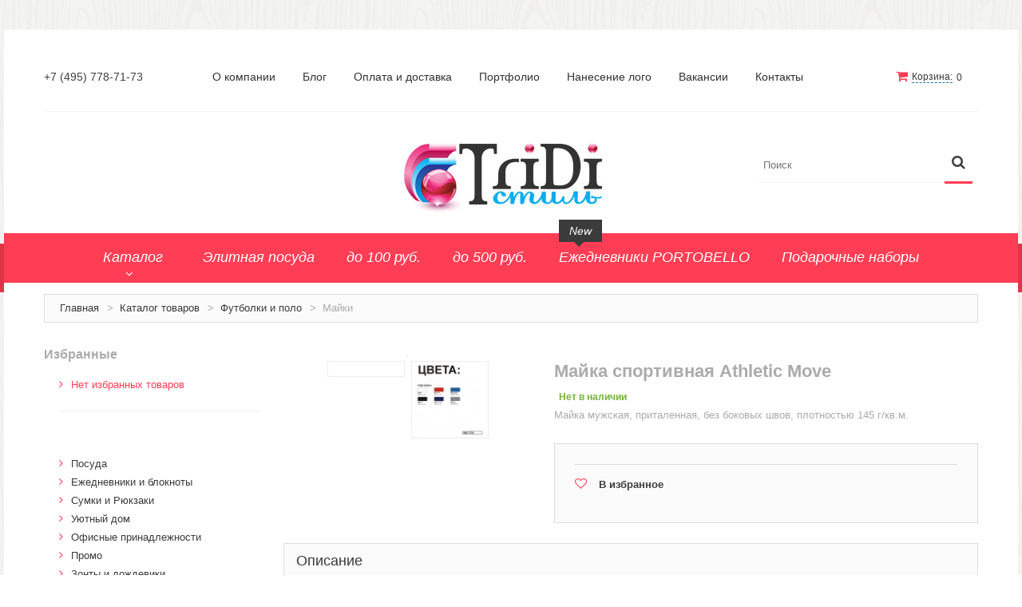

--- FILE ---
content_type: text/html; charset=windows-1251
request_url: https://3di.ru/catalog/futbolki-s-logotipom/maiyki/37211L_mayka_sportivnaya_Athletic_Move_83862.html
body_size: 94971
content:
<!DOCTYPE html>
<html xmlns="http://www.w3.org/1999/xhtml" xml:lang="ru" lang="ru-RU">
<head>
<meta http-equiv="Content-Language" content="ru" />
<meta name="keywords" content="нанесение логотипа на футболки купить футболки" />
<meta name="description" content="Майка мужская, приталенная, без боковых швов, плотностью 145 г/кв.м.
" />
<meta name="Author" content="www.port80.ru" />
<meta name="yandex-verification" content="" />
<meta name="viewport" content="width=device-width, initial-scale=1, maximum-scale=1">
<meta name="viewport" content="user-scalable=no, width=device-width, initial-scale=1.0" />
<meta name="apple-mobile-web-app-capable" content="yes" / >
<meta name="robots" content="INDEX,FOLLOW" />
<link rel="icon" href="/favicon.ico" type="image/x-icon" />
<link rel="shortcut icon" href="/favicon.ico" type="image/x-icon" />
<title>Майка спортивная Athletic Move</title>
<link rel="stylesheet" type="text/css" href="/css/sa_style.css" />
<!--<link rel="stylesheet" type="text/css" href="/js/calendar/calendar-win2k-1.css" />-->
<link rel="stylesheet" type="text/css" href="/skin/frontend/default/theme671/css/font-awesome.css" media="all" />
<link rel="stylesheet" type="text/css" href="/skin/frontend/default/theme671/css/jquery.bxslider.css" media="all" />
<link rel="stylesheet" type="text/css" href="/skin/frontend/default/theme671/css/photoswipe.css" media="all" />
<link rel="stylesheet" type="text/css" href="/skin/frontend/default/theme671/css/bootstrap.css" media="all" />
<link rel="stylesheet" type="text/css" href="/skin/frontend/default/theme671/css/extra_style.css" media="all" />
<link rel="stylesheet" type="text/css" href="/skin/frontend/default/theme671/css/styles.css" media="all" />
<link rel="stylesheet" type="text/css" href="/skin/frontend/default/theme671/css/responsive.css" media="all" />
<link rel="stylesheet" type="text/css" href="/skin/frontend/default/theme671/css/superfish.css" media="all" />
<link rel="stylesheet" type="text/css" href="/skin/frontend/default/theme671/css/camera.css" media="all" />
<link rel="stylesheet" type="text/css" href="/skin/frontend/base/default/css/widgets.css" media="all" />
<link rel="stylesheet" type="text/css" href="/skin/frontend/default/theme671/aw_blog/css/style.css" media="all" />
<link rel="stylesheet" type="text/css" href="/skin/frontend/default/theme671/css/cmsmart/ajaxsearch/ajaxsearch.css" media="all" />
<link rel="stylesheet" type="text/css" href="/skin/frontend/default/theme671/css/cmsmart/megamenu/megamenu.css" media="all" />
<link rel="stylesheet" type="text/css" href="/skin/frontend/default/theme671/css/ecommerceteam/cloud-zoom.css" media="all" />
<script type="text/javascript" src="/js/jquery/jquery-1.11.1.min.js"></script>
<script type="text/javascript" src="/js/jquery/jquery-migrate-1.2.1.min.js"></script>
<script type="text/javascript" src="/js/jquery/jquery_noconflict.js"></script>
<script type="text/javascript" src="/js/prototype/prototype.js"></script>
<!--<script type="text/javascript" src="/js/lib/ccard.js"></script>-->
<script type="text/javascript" src="/js/prototype/validation.js"></script>
<script type="text/javascript" src="/js/scriptaculous/builder.js"></script>
<script type="text/javascript" src="/js/scriptaculous/effects.js"></script>
<script type="text/javascript" src="/js/scriptaculous/dragdrop.js"></script>
<script type="text/javascript" src="/js/scriptaculous/controls.js"></script>
<script type="text/javascript" src="/js/scriptaculous/slider.js"></script>
<script type="text/javascript" src="/js/varien/js.js"></script>
<script type="text/javascript" src="/js/varien/form.js"></script>
<!--<script src="/scripts/jquery.ui.totop.min.js" type="text/javascript"></script>-->
<!--<script type="text/javascript" src="/js/mage/translate.js"></script>-->
<!--<script type="text/javascript" src="/js/mage/cookies.js"></script>-->
<!--<script type="text/javascript" src="/js/cmsmart/jquery/ajaxcart/cmsmart-ajaxcart.js"></script>-->
<!--<script type="text/javascript" src="/js/varien/product.js"></script>-->
<!--<script type="text/javascript" src="/js/varien/configurable.js"></script>-->
<!--<script type="text/javascript" src="/js/calendar/calendar.js"></script>-->
<!--<script type="text/javascript" src="/js/calendar/calendar-setup.js"></script>-->
<!--<script type="text/javascript" src="/js/cmsmart/ajaxsearch/ajaxsearch.js"></script>-->
<!--<script type="text/javascript" src="/js/cmsmart/ajaxsearch/jquery-ul.js"></script>-->
<!-- 
<script type="text/javascript" src="/js/cmsmart/ajaxsearch/prettify.js"></script>
<script type="text/javascript" src="/js/cmsmart/ajaxsearch/jquery.multiselect.js"></script>
<script type="text/javascript" src="/js/cmsmart/jquery/quickview/cmsmart-quickview.js"></script>
<script type="text/javascript" src="/js/cmsmart/jquery/quickview/jquery.jcarousel.min.js"></script>
<script type="text/javascript" src="/js/cmsmart/jquery/quickview/jquery.elevateZoom-2.5.5.min.js"></script>
-->
<script type="text/javascript" src="/js/ecommerceteam/cloud-zoom.1.0.2.js"></script>
<script type="text/javascript" src="/skin/frontend/default/theme671/js/bootstrap.js"></script>
<script type="text/javascript" src="/skin/frontend/default/theme671/js/jquery.easing.1.3.js"></script>
<script type="text/javascript" src="/skin/frontend/default/theme671/js/jquery.mobile.customized.min.js"></script>
<script type="text/javascript" src="/skin/frontend/default/theme671/js/jquery.carouFredSel-6.2.1.js"></script>
<script type="text/javascript" src="/skin/frontend/default/theme671/js/jquery.touchSwipe.js"></script>
<script type="text/javascript" src="/skin/frontend/default/theme671/js/jquery.bxslider.min.js"></script>
<script type="text/javascript" src="/skin/frontend/default/theme671/js/jquery.unveil.js"></script>
<script type="text/javascript" src="/skin/frontend/default/theme671/js/cherry-fixed-parallax.js"></script>
<script type="text/javascript" src="/skin/frontend/default/theme671/js/tm-stick-up.js"></script>
<script type="text/javascript" src="/skin/frontend/default/theme671/js/superfish.js"></script>
<script type="text/javascript" src="/skin/frontend/default/theme671/js/scripts.js"></script>
<script type="text/javascript" src="/skin/frontend/default/theme671/js/jquery-ui.js"></script>
<script type="text/javascript" src="/skin/frontend/base/default/js/bundle.js"></script>
<script type="text/javascript" src="/skin/frontend/default/theme671/js/cmsmart/megamenu/cmsmartmenu.js"></script>
<script type="text/javascript" src="/skin/frontend/default/theme671/js/carousel.js"></script>
<!--<script type="text/javascript" src="/skin/frontend/default/theme671/js/msrp.js"></script>-->
<!--<link href="blog/rss/index/store_id/1/index.html" title="Blog" rel="alternate" type="application/rss+xml" />-->
<link rel="stylesheet" href="/skin/frontend/default/theme671/cmsmart/ajaxcart/css/default.css" type="text/css" />
<script type="text/javascript" src="/sa_scripts.js"></script>
<script type="text/javascript" src="https://yandex.st/jquery/fancybox/2.1.4/jquery.fancybox.min.js"></script>
<link rel="stylesheet" href="/scripts/jquery/plugins/fancybox2/jquery.fancybox.css" type="text/css" media="screen" />
<link rel="stylesheet" type="text/css" href="/scripts/ms2/jquery.multiselect.css" />
<link rel="stylesheet" type="text/css" href="/scripts/ms2/jquery.multiselect.filter.css" />
<script type="text/javascript" src="/scripts/ms2/jquery.multiselect.js"></script>
<script type="text/javascript" src="/scripts/ms2/jquery.multiselect.filter.js"></script>
<script src="/scripts/ms2/i18n/jquery.multiselect.ru.js"></script>
<script src="/scripts/ms2/i18n/jquery.multiselect.filter.ru.js"></script>	
<link rel="stylesheet" href="/scripts/tree/themes/default/style.css" />
<script src="/scripts/tree/jstree.min.js"></script>
<link href="/scripts/slider/css/bootstrap-slider.css" rel="stylesheet">
<script type='text/javascript' src="/scripts/slider/bootstrap-slider.js"></script>
<script type="text/javascript">
//jQuery(document).ready(function() {
//	alert("slider=="+$.fn);
//});
</script>
<script src='https://www.google.com/recaptcha/api.js'></script>
<link rel="stylesheet" type="text/css" href="/scripts/jquery-ui/css/base/jquery-ui-1.10.4.custom.css" />
<script type="text/javascript" src="/scripts/jquery-ui/jquery-ui-1.10.4.custom.min.js"></script>
<script type="text/javascript" src="//yandex.st/jquery-ui/1.10.3/jquery.ui.spinner.min.js"></script>	
<link rel="canonical" href="https://3di.ru/catalog/futbolki-s-logotipom/maiyki/37211L_mayka_sportivnaya_Athletic_Move_83862.html"/>
<script type="application/ld+json">
{"@context":"http:\/\/schema.org","@type":"Product","name":"\u041c\u0430\u0439\u043a\u0430 \u0441\u043f\u043e\u0440\u0442\u0438\u0432\u043d\u0430\u044f Athletic Move","url":"\/catalog\/futbolki-s-logotipom\/maiyki\/37211L_mayka_sportivnaya_Athletic_Move_83862.html","category":"\u041c\u0430\u0439\u043a\u0438","image":"\/content\/images\/preview\/ee4485a07a5a49768296b6369b8eb8e2\/0_0\/27269-b13348eaccd63f4f0521e382b375c027.jpg","mpn":"3721-1L","sku":"3721-1L","brand":"B&C","manufacturer":"B&C","productID":"3721-1L","description":"\u041c\u0430\u0439\u043a\u0430 \u043c\u0443\u0436\u0441\u043a\u0430\u044f, \u043f\u0440\u0438\u0442\u0430\u043b\u0435\u043d\u043d\u0430\u044f, \u0431\u0435\u0437 \u0431\u043e\u043a\u043e\u0432\u044b\u0445 \u0448\u0432\u043e\u0432, \u043f\u043b\u043e\u0442\u043d\u043e\u0441\u0442\u044c\u044e 145 \u0433\/\u043a\u0432.\u043c.\n","offers":{"@type":"Offer","price":"0.00","priceCurrency":"RUB"}}</script>
<script type="application/ld+json">
{"@context":"http:\/\/schema.org\/","@type":"BreadcrumbList","itemListElement":[{"@type":"ListItem","position":1,"item":{"@id":"\/catalog","name":"\u041a\u0430\u0442\u0430\u043b\u043e\u0433 \u0442\u043e\u0432\u0430\u0440\u043e\u0432"}},{"@type":"ListItem","position":2,"item":{"@id":"\/catalog\/futbolki-s-logotipom","name":"\u0424\u0443\u0442\u0431\u043e\u043b\u043a\u0438 \u0438 \u043f\u043e\u043b\u043e"}},{"@type":"ListItem","position":3,"item":{"@id":"\/catalog\/futbolki-s-logotipom\/maiyki","name":"\u041c\u0430\u0439\u043a\u0438"}}]}</script>
</head>
<body class="ps-static  cms-index-index cms-home">
<div class="wrapper ps-static en-lang-class">
<noscript>
<div class="global-site-notice noscript">
<div class="notice-inner">
<p>
<strong>JavaScript seems to be disabled in your browser.</strong><br />
You must have JavaScript enabled in your browser to utilize the functionality of this website.                </p>
</div>
</div>
</noscript>
<div class="page">
<div class="shadow"></div>
<div class="swipe-left"></div>
<div class="swipe">
<div class="swipe-menu">
<a href="/" title="Главная" class="home-link">Главная</a>
<ul class="links">
<li ><a href="/shopcart" title="Корзина" class="top-link-cart">Корзина</a></li>
</ul>
<ul class="links">
<li ><a href="/groups/elitnaya_posuda_32.html" title="Элитная посуда" class="catalog-link-tag">Элитная посуда</a></li>
<li ><a href="/groups/do_100_rub_34.html" title="до 100 руб." class="catalog-link-tag">до 100 руб.</a></li>
<li ><a href="/groups/do_500_rub_35.html" title="до 500 руб." class="catalog-link-tag">до 500 руб.</a></li>
<li ><a href="/groups/portobello_113.html" title="Ежедневники PORTOBELLO" class="catalog-link-tag">Ежедневники PORTOBELLO</a></li>
<li ><a href="/groups/podarochnyie_naboryi_2021_123.html" title="Подарочные наборы" class="catalog-link-tag">Подарочные наборы</a></li>
</ul>
<ul class="links">
<li>
<a title="О компании" href="/o-kompanii">О компании</a>
</li>
<li>
<a title="Блог" href="/news">Блог</a>
</li>
<li>
<a title="Оплата и доставка" href="/kak-kypit">Оплата и доставка</a>
</li>
<li>
<a title="Портфолио" href="/portfolio">Портфолио</a>
</li>
<li>
<a title="Нанесение лого" href="/nanesenie-logo">Нанесение лого</a>
</li>
<li>
<a title="Вакансии" href="/vakansii">Вакансии</a>
</li>
<li>
<a title="Контакты" href="/contacts">Контакты</a>
</li>
</ul>
</div>
</div>
<div class="top-icon-menu">
<div class="swipe-control"><i class="fa fa-align-justify"></i></div>
<div class="top-search"><i class="fa fa-search"></i></div>
<span class="clear"></span>
</div>
<div class="header-container">
<div class="container">
<div class="row">
<div class="col-xs-12">
<div class="padding-s">
<div class="header-row">
<div class="header-buttons">
</div>
<div class="block-cart-header">
<div id="ajaxscicon">
<h3><a class="sa_dot" id="js_sa_shortcart_link" href="/shopcart"  onclick="setLocation('/shopcart')" >Корзина:</a></h3> 
<span class="summary-top sa_shopcart_count" >0</span>
<br>
<div id="ajaxcart" class="sa_js_shortcart_list ajaxcart" style="position: absolute; z-index: 5; right: 0px; margin-top: -2px; width: 320px; display: none; background-color: #FFFFFF;">
<div class="sa_text_flow">
В корзине нет товаров	</div>
</div>
<script type="text/javascript">
jQuery(document).ready(function(){
jQuery("#js_sa_shortcart_link, .sa_js_shortcart_list").hover(
function(){
jQuery(".sa_js_shortcart_list").show();
},
function(){
jQuery(".sa_js_shortcart_list").hide();
}				
)
});
</script>
</div>			
</div>
<p class="welcome-msg">+7 (495) 778-71-73</p>
<div class="quick-access">
<ul class="links">
<li class="">
<a title="О компании" href="/o-kompanii">О компании</a>
</li>
<li class="">
<a title="Блог" href="/news">Блог</a>
</li>
<li class="">
<a title="Оплата и доставка" href="/kak-kypit">Оплата и доставка</a>
</li>
<li class=" sa_has_dropdown">
<a title="Портфолио" href="/portfolio">Портфолио</a>
</li>
<li class="">
<a title="Нанесение лого" href="/nanesenie-logo">Нанесение лого</a>
</li>
<li class="">
<a title="Вакансии" href="/vakansii">Вакансии</a>
</li>
<li class="">
<a title="Контакты" href="/contacts">Контакты</a>
</li>
</ul>
</div>                        
<div class="clear"></div>
</div>
<div class="header">
<div class="skip-links"> <span href="#header-account" class="skip-link skip-account"></span></div>
<div id="header-account" class="skip-content"></div>
<div class="logo"><strong>Компания «Триди стиль»</strong><a href="/" title="Компания «Триди стиль»" class="logo"><img src="/upload/ext_1542639939_value.png" alt="Компания «Триди стиль»" /></a></div>
<form id="search_mini_form" accept-charset="utf-8" action="/catalog/search" onsubmit="return checkAndSubmitForm(jQuery(this));">
<div class="form-search">
<label for="search">Поиск:</label>
<span class="p-reletive">
<input id="search" type="text" placeholder="Поиск" name="searchquery" value=""  class="input-text" />
<span class="loading"></span>
<span class="clear-bt"></span>
</span>
<button type="submit" title="Искать" class="button"><span><span>Искать</span></span></button>
</div>
</form>
<div class="clear"></div>
</div>
</div>
</div>
</div>
<div class="clear"></div>
</div>
</div>
<!-- catalog_mobile_nav-->
<div class="nav-container-mobile">
<div class="container">
<div class="row">
<div class="col-xs-12">
<div class="sf-menu-block">
<div id="menu-icon">Каталог</div>
<ul class="sf-menu-phone">
<li class="level0 level-top  parent ">
<a href="/catalog/posuda-s-logotipom">
<span>Посуда</span>
</a>
<ul class="level0">			
<li class="level1 ">
<a href="/catalog/posuda-s-logotipom/kruzhki_keramicheskie" target="_self">
<span>Кружки керамические</span>
</a>
</li>	
<li class="level1 ">
<a href="/catalog/posuda-s-logotipom/kruzhki_iz_plastika" target="_self">
<span>Кружки из пластика</span>
</a>
</li>	
<li class="level1 ">
<a href="/catalog/posuda-s-logotipom/kruzhki_softtouch" target="_self">
<span>Кружки Softtouch</span>
</a>
</li>	
<li class="level1 ">
<a href="/catalog/posuda-s-logotipom/stakani_to_go" target="_self">
<span>Стаканы TO GO</span>
</a>
</li>	
<li class="level1 ">
<a href="/catalog/posuda-s-logotipom/kruzhki_iz_stekla" target="_self">
<span>Кружки из стекла</span>
</a>
</li>	
<li class="level1 ">
<a href="/catalog/posuda-s-logotipom/bokali_dlja_vina_i_piva" target="_self">
<span>Бокалы для вина и пива</span>
</a>
</li>	
<li class="level1 ">
<a href="/catalog/posuda-s-logotipom/upakovka_dlja_posudi" target="_self">
<span>Упаковка для посуды</span>
</a>
</li>	
<li class="level1 ">
<a href="/catalog/posuda-s-logotipom/chaiyniki" target="_self">
<span>Чайники</span>
</a>
</li>	
<li class="level1 ">
<a href="/catalog/posuda-s-logotipom/chajnie_i_kofejnie_pari" target="_self">
<span>Чайные и кофейные пары</span>
</a>
</li>	
<li class="level1 ">
<a href="/catalog/posuda-s-logotipom/metallicheskaja_posuda" target="_self">
<span>Металлическая посуда</span>
</a>
</li>	
<li class="level1 ">
<a href="/catalog/posuda-s-logotipom/nabori_posudi" target="_self">
<span>Наборы посуды</span>
</a>
</li>	
<li class="level1 ">
<a href="/catalog/posuda-s-logotipom/1453" target="_self">
<span>Предметы сервировки</span>
</a>
</li>	
<li class="level1 ">
<a href="/catalog/posuda-s-logotipom/1457" target="_self">
<span>Стаканы</span>
</a>
</li>	
<li class="level1 ">
<a href="/catalog/posuda-s-logotipom/1517" target="_self">
<span>Эко кружки</span>
</a>
</li>	
<li class="level1 ">
<a href="/catalog/posuda-s-logotipom/1520" target="_self">
<span>ЕВРОПОСУДА</span>
</a>
</li>	
<li class="level1 ">
<a href="/catalog/posuda-s-logotipom/1551" target="_self">
<span>Аксессуары</span>
</a>
</li>	
</ul>
</li>
<li class="level0 level-top  parent ">
<a href="/catalog/ezhednevniki_i_bloknoti">
<span>Ежедневники и блокноты</span>
</a>
<ul class="level0">			
<li class="level1 ">
<a href="/catalog/ezhednevniki_i_bloknoti/bloknotu" target="_self">
<span>Блокноты</span>
</a>
</li>	
<li class="level1 ">
<a href="/catalog/ezhednevniki_i_bloknoti/ezhednevniki_poludairovannie" target="_self">
<span>Ежедневники полудатированные</span>
</a>
</li>	
<li class="level1 ">
<a href="/catalog/ezhednevniki_i_bloknoti/ejednevniki-datirovannue" target="_self">
<span>Датированные ежедневники</span>
</a>
</li>	
<li class="level1 ">
<a href="/catalog/ezhednevniki_i_bloknoti/ejednevniki-nedatirovannue" target="_self">
<span>Ежедневники недатированные</span>
</a>
</li>	
<li class="level1 ">
<a href="/catalog/ezhednevniki_i_bloknoti/planingi" target="_self">
<span>Планинги и телефонные книжки</span>
</a>
</li>	
<li class="level1 ">
<a href="/catalog/ezhednevniki_i_bloknoti/ezhenedelniki" target="_self">
<span>Еженедельники</span>
</a>
</li>	
<li class="level1 ">
<a href="/catalog/ezhednevniki_i_bloknoti/organajzer_na_ezhednevnik" target="_self">
<span>Органайзер на ежедневник</span>
</a>
</li>	
</ul>
</li>
<li class="level0 level-top  parent ">
<a href="/catalog/sumki_i_rjukzaki">
<span>Сумки и Рюкзаки</span>
</a>
<ul class="level0">			
<li class="level1 ">
<a href="/catalog/sumki_i_rjukzaki/sumki_dlja_planshetov_i_noutbukov" target="_self">
<span>Сумки для  планшетов и ноутбуков</span>
</a>
</li>	
<li class="level1 ">
<a href="/catalog/sumki_i_rjukzaki/rukzaki" target="_self">
<span>Рюкзаки</span>
</a>
</li>	
<li class="level1 ">
<a href="/catalog/sumki_i_rjukzaki/konferenc-symki" target="_self">
<span>Конференц-сумки</span>
</a>
</li>	
<li class="level1 ">
<a href="/catalog/sumki_i_rjukzaki/chemodani" target="_self">
<span>Чемоданы</span>
</a>
</li>	
<li class="level1 ">
<a href="/catalog/sumki_i_rjukzaki/sumki_dlja_pokupok_promo" target="_self">
<span>Сумки для покупок промо</span>
</a>
</li>	
<li class="level1 ">
<a href="/catalog/sumki_i_rjukzaki/nesesseru" target="_self">
<span>Несессеры и косметички</span>
</a>
</li>	
<li class="level1 ">
<a href="/catalog/sumki_i_rjukzaki/sumki_sportivnie" target="_self">
<span>Сумки спортивные</span>
</a>
</li>	
<li class="level1 ">
<a href="/catalog/sumki_i_rjukzaki/sumki_dorozhnie" target="_self">
<span>Сумки дорожные</span>
</a>
</li>	
<li class="level1 ">
<a href="/catalog/sumki_i_rjukzaki/portfeli-i-sumki" target="_self">
<span>Портфели</span>
</a>
</li>	
<li class="level1 ">
<a href="/catalog/sumki_i_rjukzaki/chehli_dlja_planshetov_i_noutbukov" target="_self">
<span>Чехлы для  планшетов и ноутбуков</span>
</a>
</li>	
<li class="level1 ">
<a href="/catalog/sumki_i_rjukzaki/sumka_na_pojas_ili_sheju" target="_self">
<span>Сумка на пояс или шею</span>
</a>
</li>	
<li class="level1 ">
<a href="/catalog/sumki_i_rjukzaki/1539" target="_self">
<span>Аксессуары</span>
</a>
</li>	
<li class="level1 ">
<a href="/catalog/sumki_i_rjukzaki/1546" target="_self">
<span>Женские сумки</span>
</a>
</li>	
</ul>
</li>
<li class="level0 level-top  parent ">
<a href="/catalog/domashnie-suveniry-s-logotipom">
<span>Уютный дом</span>
</a>
<ul class="level0">			
<li class="level1 ">
<a href="/catalog/domashnie-suveniry-s-logotipom/tekstil_dlja_vannoj_komnati" target="_self">
<span>Текстиль для ванной комнаты</span>
</a>
</li>	
<li class="level1 ">
<a href="/catalog/domashnie-suveniry-s-logotipom/kuhonnie_prisposoblenija" target="_self">
<span>Кухонные приспособления</span>
</a>
</li>	
<li class="level1 ">
<a href="/catalog/domashnie-suveniry-s-logotipom/fotoramki-i-fotoalbomu" target="_self">
<span>Фоторамки и фотоальбомы</span>
</a>
</li>	
<li class="level1 ">
<a href="/catalog/domashnie-suveniry-s-logotipom/naboru-dlya-yxoda-za-obyvu" target="_self">
<span>Уход за обувью</span>
</a>
</li>	
<li class="level1 ">
<a href="/catalog/domashnie-suveniry-s-logotipom/igryshki" target="_self">
<span>Игрушки</span>
</a>
</li>	
<li class="level1 ">
<a href="/catalog/domashnie-suveniry-s-logotipom/shkatylki" target="_self">
<span>Шкатулки</span>
</a>
</li>	
<li class="level1 ">
<a href="/catalog/domashnie-suveniry-s-logotipom/dekorativnue-podyshki" target="_self">
<span>Декоративные подушки</span>
</a>
</li>	
<li class="level1 ">
<a href="/catalog/domashnie-suveniry-s-logotipom/interernye-podarki" target="_self">
<span>Интерьерные подарки</span>
</a>
</li>	
<li class="level1 ">
<a href="/catalog/domashnie-suveniry-s-logotipom/vinnie_aksessuari" target="_self">
<span>Винные аксессуары оптом</span>
</a>
</li>	
<li class="level1 ">
<a href="/catalog/domashnie-suveniry-s-logotipom/svet" target="_self">
<span>Свет</span>
</a>
</li>	
<li class="level1 ">
<a href="/catalog/domashnie-suveniry-s-logotipom/priroda_i_bit" target="_self">
<span>Природа и быт</span>
</a>
</li>	
<li class="level1 ">
<a href="/catalog/domashnie-suveniry-s-logotipom/1447" target="_self">
<span>Свечи и подсвечники</span>
</a>
</li>	
<li class="level1 ">
<a href="/catalog/domashnie-suveniry-s-logotipom/1472" target="_self">
<span>Садовый инвентарь</span>
</a>
</li>	
<li class="level1 ">
<a href="/catalog/domashnie-suveniry-s-logotipom/1554" target="_self">
<span>Домашний текстиль</span>
</a>
</li>	
</ul>
</li>
<li class="level0 level-top  parent ">
<a href="/catalog/ofisnye-suveniry-s-logotipom">
<span>Офисные принадлежности</span>
</a>
<ul class="level0">			
<li class="level1 ">
<a href="/catalog/ofisnye-suveniry-s-logotipom/nastolnue-aksessyaru" target="_self">
<span>Настольные аксессуары</span>
</a>
</li>	
<li class="level1 ">
<a href="/catalog/ofisnye-suveniry-s-logotipom/nastolnie_kalendari" target="_self">
<span>Настольные календари</span>
</a>
</li>	
<li class="level1 ">
<a href="/catalog/ofisnye-suveniry-s-logotipom/podstavki_dlja_vizitok_zapisok_telefonov" target="_self">
<span>Подставки для визиток записок телефонов</span>
</a>
</li>	
<li class="level1 ">
<a href="/catalog/ofisnye-suveniry-s-logotipom/1550" target="_self">
<span>Канцтовары</span>
</a>
</li>	
</ul>
</li>
<li class="level0 level-top  parent ">
<a href="/catalog/promo-suveniry-s-logotipom">
<span>Промо</span>
</a>
<ul class="level0">			
<li class="level1 ">
<a href="/catalog/promo-suveniry-s-logotipom/antistressu" target="_self">
<span>Антистрессы</span>
</a>
</li>	
<li class="level1 ">
<a href="/catalog/promo-suveniry-s-logotipom/svetootrajateli" target="_self">
<span>Светоотражатели</span>
</a>
</li>	
<li class="level1 ">
<a href="/catalog/promo-suveniry-s-logotipom/zajigalki" target="_self">
<span>Зажигалки</span>
</a>
</li>	
<li class="level1 ">
<a href="/catalog/promo-suveniry-s-logotipom/zerkala" target="_self">
<span>Зеркала и косметички</span>
</a>
</li>	
<li class="level1 ">
<a href="/catalog/promo-suveniry-s-logotipom/otkruvashki" target="_self">
<span>Открывашки</span>
</a>
</li>	
<li class="level1 ">
<a href="/catalog/promo-suveniry-s-logotipom/happy-h-Promo" target="_self">
<span>Промо-мелочи</span>
</a>
</li>	
</ul>
</li>
<li class="level0 level-top  parent ">
<a href="/catalog/zonty-s-logotipom">
<span>Зонты и дождевики</span>
</a>
<ul class="level0">			
<li class="level1 ">
<a href="/catalog/zonty-s-logotipom/zontu-trosti" target="_self">
<span>Зонты-трости</span>
</a>
</li>	
<li class="level1 ">
<a href="/catalog/zonty-s-logotipom/skladnue-zontu" target="_self">
<span>Складные зонты</span>
</a>
</li>	
<li class="level1 ">
<a href="/catalog/zonty-s-logotipom/dojdeviki" target="_self">
<span>Дождевики</span>
</a>
</li>	
</ul>
</li>
<li class="level0 level-top  parent ">
<a href="/catalog/personalnye-aksessuary-s-logotipom">
<span>Деловые аксессуары</span>
</a>
<ul class="level0">			
<li class="level1 ">
<a href="/catalog/personalnye-aksessuary-s-logotipom/dorojnue-organaiyzeru" target="_self">
<span>Дорожные органайзеры</span>
</a>
</li>	
<li class="level1 ">
<a href="/catalog/personalnye-aksessuary-s-logotipom/oblojki-dlya-dokymentov" target="_self">
<span>Обложки для документов</span>
</a>
</li>	
<li class="level1 ">
<a href="/catalog/personalnye-aksessuary-s-logotipom/zajimu-dlya-kypur" target="_self">
<span>Зажимы для купюр</span>
</a>
</li>	
<li class="level1 ">
<a href="/catalog/personalnye-aksessuary-s-logotipom/papki-bloknotu" target="_self">
<span>Папки, блокноты</span>
</a>
</li>	
<li class="level1 ">
<a href="/catalog/personalnye-aksessuary-s-logotipom/vizitnici_nastolnie" target="_self">
<span>Визитницы настольные</span>
</a>
</li>	
<li class="level1 ">
<a href="/catalog/personalnye-aksessuary-s-logotipom/happy-h-Platki-shelkovue" target="_self">
<span>Платки шелковые</span>
</a>
</li>	
<li class="level1 ">
<a href="/catalog/personalnye-aksessuary-s-logotipom/koshelki" target="_self">
<span>Кошельки, портмоне, ключницы</span>
</a>
</li>	
<li class="level1 ">
<a href="/catalog/personalnye-aksessuary-s-logotipom/vizitnici_futljari_dlja_kart" target="_self">
<span>Визитницы футляры для карт</span>
</a>
</li>	
</ul>
</li>
<li class="level0 level-top  parent ">
<a href="/catalog/jelektronika-s-logotipom">
<span>Электроника и аксессуары</span>
</a>
<ul class="level0">			
<li class="level1 ">
<a href="/catalog/jelektronika-s-logotipom/fitness_chasi" target="_self">
<span>Фитнесс часы</span>
</a>
</li>	
<li class="level1 ">
<a href="/catalog/jelektronika-s-logotipom/aksessyaru-dlya-mobilnux-ystroiystv" target="_self">
<span>Аксессуары для мобильных устройств</span>
</a>
</li>	
<li class="level1 ">
<a href="/catalog/jelektronika-s-logotipom/usb-ystroiystva" target="_self">
<span>USB-устройства</span>
</a>
</li>	
<li class="level1 ">
<a href="/catalog/jelektronika-s-logotipom/naboru-dlya-prezentaciiy" target="_self">
<span>Наборы для презентаций, лазерные указки</span>
</a>
</li>	
<li class="level1 ">
<a href="/catalog/jelektronika-s-logotipom/komputernue-mushi" target="_self">
<span>Компьютерные мыши и клавиатуры</span>
</a>
</li>	
<li class="level1 ">
<a href="/catalog/jelektronika-s-logotipom/zarjadnie_ustrojstva_i_batarejki" target="_self">
<span>Зарядные устройства</span>
</a>
</li>	
<li class="level1 ">
<a href="/catalog/jelektronika-s-logotipom/yniversalnue-akkymylyatoru" target="_self">
<span>Универсальные аккумуляторы</span>
</a>
</li>	
<li class="level1 ">
<a href="/catalog/jelektronika-s-logotipom/butovaya-texnika" target="_self">
<span>Техника</span>
</a>
</li>	
<li class="level1 ">
<a href="/catalog/jelektronika-s-logotipom/kolonki-i-dinamiki" target="_self">
<span>Аудио-колонки и динамики</span>
</a>
</li>	
<li class="level1 ">
<a href="/catalog/jelektronika-s-logotipom/naushniki" target="_self">
<span>Наушники</span>
</a>
</li>	
<li class="level1 ">
<a href="/catalog/jelektronika-s-logotipom/happy-h-Aksessyaru" target="_self">
<span>Аксессуары</span>
</a>
</li>	
<li class="level1 ">
<a href="/catalog/jelektronika-s-logotipom/chehly" target="_self">
<span>Чехлы</span>
</a>
</li>	
<li class="level1 ">
<a href="/catalog/jelektronika-s-logotipom/zarjadnie_stancii" target="_self">
<span>Зарядные станции</span>
</a>
</li>	
<li class="level1 ">
<a href="/catalog/jelektronika-s-logotipom/1460" target="_self">
<span>Внешние жесткие диски </span>
</a>
</li>	
</ul>
</li>
<li class="level0 level-top  parent ">
<a href="/catalog/chasy-s-logotipom">
<span>Часы</span>
</a>
<ul class="level0">			
<li class="level1 ">
<a href="/catalog/chasy-s-logotipom/nastolnue-chasu" target="_self">
<span>Настольные часы</span>
</a>
</li>	
<li class="level1 ">
<a href="/catalog/chasy-s-logotipom/nastennue-chasu" target="_self">
<span>Настенные часы</span>
</a>
</li>	
<li class="level1 ">
<a href="/catalog/chasy-s-logotipom/pesochnue-chasu" target="_self">
<span>Песочные часы</span>
</a>
</li>	
<li class="level1 ">
<a href="/catalog/chasy-s-logotipom/narychnue-chasu" target="_self">
<span>Наручные часы</span>
</a>
</li>	
<li class="level1 ">
<a href="/catalog/chasy-s-logotipom/happy-h-Pogodnue-stancii,-termometru" target="_self">
<span>Погодные станции, термометры</span>
</a>
</li>	
</ul>
</li>
<li class="level0 level-top  parent ">
<a href="/catalog/upakovka-s-logotipom">
<span>Упаковка</span>
</a>
<ul class="level0">			
<li class="level1 ">
<a href="/catalog/upakovka-s-logotipom/podarochnaya-ypakovka" target="_self">
<span>Подарочная упаковка</span>
</a>
</li>	
<li class="level1 ">
<a href="/catalog/upakovka-s-logotipom/jestyanaya-ypakovka" target="_self">
<span>Жестяная упаковка</span>
</a>
</li>	
<li class="level1 ">
<a href="/catalog/upakovka-s-logotipom/struzhka_i_bumaga" target="_self">
<span>Стружка и бумага</span>
</a>
</li>	
<li class="level1 ">
<a href="/catalog/upakovka-s-logotipom/podarochnue-paketu" target="_self">
<span>Подарочные пакеты</span>
</a>
</li>	
</ul>
</li>
<li class="level0 level-top  parent ">
<a href="/catalog/novogodnie-podarki-s-logotipom">
<span>Новогодние подарки</span>
</a>
<ul class="level0">			
<li class="level1 ">
<a href="/catalog/novogodnie-podarki-s-logotipom/simvol-goda" target="_self">
<span>Символ года</span>
</a>
</li>	
<li class="level1 ">
<a href="/catalog/novogodnie-podarki-s-logotipom/novogodniiy-stol" target="_self">
<span>Новогодний стол</span>
</a>
</li>	
<li class="level1 ">
<a href="/catalog/novogodnie-podarki-s-logotipom/novogodnie-ykrasheniya" target="_self">
<span>Новогодние украшения</span>
</a>
</li>	
<li class="level1 ">
<a href="/catalog/novogodnie-podarki-s-logotipom/novogodnyaya-ypakovka" target="_self">
<span>Новогодняя упаковка</span>
</a>
</li>	
<li class="level1 ">
<a href="/catalog/novogodnie-podarki-s-logotipom/novogodnie_igrushki" target="_self">
<span>Новогодние игрушки</span>
</a>
</li>	
<li class="level1 ">
<a href="/catalog/novogodnie-podarki-s-logotipom/podarki-dlya-vsex" target="_self">
<span>Подарки для всех</span>
</a>
</li>	
<li class="level1 ">
<a href="/catalog/novogodnie-podarki-s-logotipom/nabori_novogodnie" target="_self">
<span>Наборы новогодние</span>
</a>
</li>	
<li class="level1 ">
<a href="/catalog/novogodnie-podarki-s-logotipom/jolochnie_igrushki" target="_self">
<span>Ёлочные игрушки</span>
</a>
</li>	
</ul>
</li>
<li class="level0 level-top  parent ">
<a href="/catalog/ruchki-s-logotipom">
<span>Ручки и карандаши</span>
</a>
<ul class="level0">			
<li class="level1 ">
<a href="/catalog/ruchki-s-logotipom/plastikovue-rychki" target="_self">
<span>Пластиковые ручки</span>
</a>
</li>	
<li class="level1 ">
<a href="/catalog/ruchki-s-logotipom/metallicheskie-rychki" target="_self">
<span>Металлические ручки</span>
</a>
</li>	
<li class="level1 ">
<a href="/catalog/ruchki-s-logotipom/derevyannue-rychki" target="_self">
<span>Деревянные ручки</span>
</a>
</li>	
<li class="level1 ">
<a href="/catalog/ruchki-s-logotipom/karandashi" target="_self">
<span>Карандаши и маркеры</span>
</a>
</li>	
<li class="level1 ">
<a href="/catalog/ruchki-s-logotipom/fytlyaru-dlya-rychek" target="_self">
<span>Футляры для ручек</span>
</a>
</li>	
<li class="level1 ">
<a href="/catalog/ruchki-s-logotipom/ruchki_na_podstavkah" target="_self">
<span>Ручки на подставках</span>
</a>
</li>	
<li class="level1 ">
<a href="/catalog/ruchki-s-logotipom/happy-h-Rychki-Eko" target="_self">
<span>Ручки Эко</span>
</a>
</li>	
<li class="level1 ">
<a href="/catalog/ruchki-s-logotipom/ruchki_s_pokritiem_soft_touch" target="_self">
<span>Ручки с покрытием Soft touch</span>
</a>
</li>	
<li class="level1 ">
<a href="/catalog/ruchki-s-logotipom/naboru-s-rychkami" target="_self">
<span>Наборы ручек</span>
</a>
</li>	
<li class="level1 ">
<a href="/catalog/ruchki-s-logotipom/rychki-stilysu" target="_self">
<span>Ручки- стилусы</span>
</a>
</li>	
</ul>
</li>
<li class="level0 level-top  parent ">
<a href="/catalog/tovary-dlja-otdyha-s-logotipom">
<span>Спорт и отдых</span>
</a>
<ul class="level0">			
<li class="level1 ">
<a href="/catalog/tovary-dlja-otdyha-s-logotipom/nabori_dlja_piknika" target="_self">
<span>Наборы для пикника</span>
</a>
</li>	
<li class="level1 ">
<a href="/catalog/tovary-dlja-otdyha-s-logotipom/avtoprinadlejnosti" target="_self">
<span>Автопринадлежности</span>
</a>
</li>	
<li class="level1 ">
<a href="/catalog/tovary-dlja-otdyha-s-logotipom/sportivnue-tovaru" target="_self">
<span>Спортивные товары</span>
</a>
</li>	
<li class="level1 ">
<a href="/catalog/tovary-dlja-otdyha-s-logotipom/plyajnuiy-otdux" target="_self">
<span>Пляжный отдых</span>
</a>
</li>	
<li class="level1 ">
<a href="/catalog/tovary-dlja-otdyha-s-logotipom/happy-h-Pledu,-gamaki" target="_self">
<span>Товары для отдыха</span>
</a>
</li>	
<li class="level1 ">
<a href="/catalog/tovary-dlja-otdyha-s-logotipom/happy-h-Krasota-i-zdorove" target="_self">
<span>Красота и здоровье</span>
</a>
</li>	
<li class="level1 ">
<a href="/catalog/tovary-dlja-otdyha-s-logotipom/igri" target="_self">
<span>Игры</span>
</a>
</li>	
<li class="level1 ">
<a href="/catalog/tovary-dlja-otdyha-s-logotipom/happy-h-Fytlyaru-dorojnue" target="_self">
<span>Футляры дорожные</span>
</a>
</li>	
<li class="level1 ">
<a href="/catalog/tovary-dlja-otdyha-s-logotipom/happy-h-Vse-dlya-pyteshestviiy" target="_self">
<span>Все для путешествий</span>
</a>
</li>	
<li class="level1 ">
<a href="/catalog/tovary-dlja-otdyha-s-logotipom/lanchboks_lunch" target="_self">
<span>Ланчбокс</span>
</a>
</li>	
<li class="level1 ">
<a href="/catalog/tovary-dlja-otdyha-s-logotipom/ochki" target="_self">
<span>Очки</span>
</a>
</li>	
<li class="level1 ">
<a href="/catalog/tovary-dlja-otdyha-s-logotipom/binokli" target="_self">
<span>Бинокли</span>
</a>
</li>	
<li class="level1 ">
<a href="/catalog/tovary-dlja-otdyha-s-logotipom/gril_i_barbekju" target="_self">
<span>Гриль и Барбекю</span>
</a>
</li>	
<li class="level1 ">
<a href="/catalog/tovary-dlja-otdyha-s-logotipom/1461" target="_self">
<span>Банные принадлежности</span>
</a>
</li>	
<li class="level1 ">
<a href="/catalog/tovary-dlja-otdyha-s-logotipom/1518" target="_self">
<span>Велоспорт</span>
</a>
</li>	
</ul>
</li>
<li class="level0 level-top  is_active parent ">
<a href="/catalog/odezhda-s-logotipom">
<span>Одежда (Ветровки, толстовки и прочее)</span>
</a>
<ul class="level0">			
<li class="level1 ">
<a href="/catalog/odezhda-s-logotipom/kepki_i_bejsbolki" target="_self">
<span>Кепки и бейсболки</span>
</a>
</li>	
<li class="level1 ">
<a href="/catalog/odezhda-s-logotipom/tolstovki" target="_self">
<span>Толстовки и свитшоты</span>
</a>
</li>	
<li class="level1 ">
<a href="/catalog/odezhda-s-logotipom/rybashki" target="_self">
<span>Рубашки</span>
</a>
</li>	
<li class="level1 ">
<a href="/catalog/odezhda-s-logotipom/detskaya-odejda" target="_self">
<span>Детская одежда</span>
</a>
</li>	
<li class="level1 ">
<a href="/catalog/odezhda-s-logotipom/sportivnaya-odejda" target="_self">
<span>Спортивная одежда</span>
</a>
</li>	
<li class="level1 ">
<a href="/catalog/odezhda-s-logotipom/panami" target="_self">
<span>Головные уборы</span>
</a>
</li>	
<li class="level1 ">
<a href="/catalog/odezhda-s-logotipom/perchatki_i_varezhki" target="_self">
<span>Перчатки и варежки</span>
</a>
</li>	
<li class="level1  is_active">
<a href="/catalog/odezhda-s-logotipom/kurtki" target="_self">
<span>Kуртки</span>
</a>
</li>	
<li class="level1 ">
<a href="/catalog/odezhda-s-logotipom/shtanu-i-shortu" target="_self">
<span>Штаны и шорты</span>
</a>
</li>	
<li class="level1 ">
<a href="/catalog/odezhda-s-logotipom/zhilety" target="_self">
<span>Жилеты</span>
</a>
</li>	
<li class="level1 ">
<a href="/catalog/odezhda-s-logotipom/vetrovki" target="_self">
<span>Ветровки</span>
</a>
</li>	
<li class="level1 ">
<a href="/catalog/odezhda-s-logotipom/sharfi" target="_self">
<span>Шарфы</span>
</a>
</li>	
<li class="level1 ">
<a href="/catalog/odezhda-s-logotipom/shapki" target="_self">
<span>Шапки</span>
</a>
</li>	
<li class="level1 ">
<a href="/catalog/odezhda-s-logotipom/nabori_odezhdi" target="_self">
<span>Наборы одежды</span>
</a>
</li>	
<li class="level1 ">
<a href="/catalog/odezhda-s-logotipom/noski" target="_self">
<span>Носки</span>
</a>
</li>	
<li class="level1 ">
<a href="/catalog/odezhda-s-logotipom/aksessuari" target="_self">
<span>Аксессуары</span>
</a>
</li>	
<li class="level1 ">
<a href="/catalog/odezhda-s-logotipom/obuv" target="_self">
<span>Обувь</span>
</a>
</li>	
<li class="level1 ">
<a href="/catalog/odezhda-s-logotipom/1524" target="_self">
<span>Спецодежда</span>
</a>
</li>	
<li class="level1 ">
<a href="/catalog/odezhda-s-logotipom/1553" target="_self">
<span>Элементы брендирования</span>
</a>
</li>	
</ul>
</li>
<li class="level0 level-top  parent ">
<a href="/catalog/futbolki-s-logotipom">
<span>Футболки и поло</span>
</a>
<ul class="level0">			
<li class="level1 ">
<a href="/catalog/futbolki-s-logotipom/myjskie-fytbolki" target="_self">
<span>Мужские футболки</span>
</a>
</li>	
<li class="level1 ">
<a href="/catalog/futbolki-s-logotipom/jenskie-fytbolki" target="_self">
<span>Женские футболки</span>
</a>
</li>	
<li class="level1 ">
<a href="/catalog/futbolki-s-logotipom/fytbolki-polo" target="_self">
<span>Мужские поло</span>
</a>
</li>	
<li class="level1 ">
<a href="/catalog/futbolki-s-logotipom/detskie-fytbolki" target="_self">
<span>Детские футболки и поло</span>
</a>
</li>	
<li class="level1 ">
<a href="/catalog/futbolki-s-logotipom/jenskie-polo" target="_self">
<span>Женские поло</span>
</a>
</li>	
<li class="level1 ">
<a href="/catalog/futbolki-s-logotipom/maiyki" target="_self">
<span>Майки</span>
</a>
</li>	
</ul>
</li>
<li class="level0 level-top  parent ">
<a href="/catalog/shildy-s-logotipom">
<span>Шильды</span>
</a>
<ul class="level0">			
<li class="level1 ">
<a href="/catalog/shildy-s-logotipom/shildi_pod_nanesenie_logotipa" target="_self">
<span>шильды под нанесение логотипа</span>
</a>
</li>	
</ul>
</li>
<li class="level0 level-top  parent ">
<a href="/catalog/kosmetika_i_nabori">
<span>Косметика и наборы</span>
</a>
<ul class="level0">			
<li class="level1 ">
<a href="/catalog/kosmetika_i_nabori/gel_dlja_dusha" target="_self">
<span>Гель для душа</span>
</a>
</li>	
<li class="level1 ">
<a href="/catalog/kosmetika_i_nabori/krem" target="_self">
<span>Крем</span>
</a>
</li>	
<li class="level1 ">
<a href="/catalog/kosmetika_i_nabori/sol_i_penna_dlja_vann" target="_self">
<span>Соль и пена для ванн</span>
</a>
</li>	
<li class="level1 ">
<a href="/catalog/kosmetika_i_nabori/masla_i_skrabi" target="_self">
<span>Масла и скрабы</span>
</a>
</li>	
<li class="level1 ">
<a href="/catalog/kosmetika_i_nabori/podarochnie_nabori_s_kosmetikoj" target="_self">
<span>Подарочные наборы с косметикой</span>
</a>
</li>	
<li class="level1 ">
<a href="/catalog/kosmetika_i_nabori/shampun_i_balzam_opolaskivatel" target="_self">
<span>Шампунь и бальзам ополаскиватель</span>
</a>
</li>	
<li class="level1 ">
<a href="/catalog/kosmetika_i_nabori/1547" target="_self">
<span>Косметика для мужчин</span>
</a>
</li>	
</ul>
</li>
<li class="level0 level-top  parent ">
<a href="/catalog/instrumenti_multituli_nozhi_fonari">
<span>Инструменты, мультитулы,ножи, фонари</span>
</a>
<ul class="level0">			
<li class="level1 ">
<a href="/catalog/instrumenti_multituli_nozhi_fonari/fonari" target="_self">
<span>Фонари</span>
</a>
</li>	
<li class="level1 ">
<a href="/catalog/instrumenti_multituli_nozhi_fonari/ryletki" target="_self">
<span>Рулетки</span>
</a>
</li>	
<li class="level1 ">
<a href="/catalog/instrumenti_multituli_nozhi_fonari/nabori_instrumentov" target="_self">
<span>Наборы инструментов</span>
</a>
</li>	
<li class="level1 ">
<a href="/catalog/instrumenti_multituli_nozhi_fonari/multituli" target="_self">
<span>Мультитулы</span>
</a>
</li>	
<li class="level1 ">
<a href="/catalog/instrumenti_multituli_nozhi_fonari/nozhi" target="_self">
<span>Ножи</span>
</a>
</li>	
<li class="level1 ">
<a href="/catalog/instrumenti_multituli_nozhi_fonari/stroitelnie_linejki" target="_self">
<span>Строительные линейки</span>
</a>
</li>	
<li class="level1 ">
<a href="/catalog/instrumenti_multituli_nozhi_fonari/1534" target="_self">
<span>Электроинструмент</span>
</a>
</li>	
<li class="level1 ">
<a href="/catalog/instrumenti_multituli_nozhi_fonari/1549" target="_self">
<span>Ручной инструмент</span>
</a>
</li>	
</ul>
</li>
<li class="level0 level-top  parent ">
<a href="/catalog/xindao-termosu-termokryjki-flyagi">
<span>Термосы, термокружки, фляги, бутылки</span>
</a>
<ul class="level0">			
<li class="level1 ">
<a href="/catalog/xindao-termosu-termokryjki-flyagi/butilki_dlja_vodi" target="_self">
<span>Бутылки для Воды</span>
</a>
</li>	
<li class="level1 ">
<a href="/catalog/xindao-termosu-termokryjki-flyagi/termokryjki" target="_self">
<span>Термокружки</span>
</a>
</li>	
<li class="level1 ">
<a href="/catalog/xindao-termosu-termokryjki-flyagi/termosy" target="_self">
<span>Термосы</span>
</a>
</li>	
<li class="level1 ">
<a href="/catalog/xindao-termosu-termokryjki-flyagi/xindao-flyagi-i-bytulki-dlya-vodu" target="_self">
<span>Фляги</span>
</a>
</li>	
<li class="level1 ">
<a href="/catalog/xindao-termosu-termokryjki-flyagi/1529" target="_self">
<span>Коферы</span>
</a>
</li>	
</ul>
</li>
<li class="level0 level-top  parent ">
<a href="/catalog/breloki">
<span>Брелоки</span>
</a>
<ul class="level0">			
<li class="level1 ">
<a href="/catalog/breloki/brelki-ot-a-do-ya" target="_self">
<span>Брелки «От А до Я»</span>
</a>
</li>	
<li class="level1 ">
<a href="/catalog/breloki/breloki_akrilovie" target="_self">
<span>Брелоки акриловые</span>
</a>
</li>	
<li class="level1 ">
<a href="/catalog/breloki/happy-h-Plastikovue" target="_self">
<span>Пластиковые</span>
</a>
</li>	
<li class="level1 ">
<a href="/catalog/breloki/brelki-ruletki" target="_self">
<span>Брелки-рулетки</span>
</a>
</li>	
<li class="level1 ">
<a href="/catalog/breloki/metallicheskie" target="_self">
<span>Металлические</span>
</a>
</li>	
<li class="level1 ">
<a href="/catalog/breloki/kojanue" target="_self">
<span>Кожаные</span>
</a>
</li>	
<li class="level1 ">
<a href="/catalog/breloki/raznoe" target="_self">
<span>Разное</span>
</a>
</li>	
<li class="level1 ">
<a href="/catalog/breloki/1548" target="_self">
<span>Деревянные</span>
</a>
</li>	
</ul>
</li>
<li class="level0 level-top  parent ">
<a href="/catalog/pledy-s-logotipom">
<span>Пледы</span>
</a>
<ul class="level0">			
<li class="level1 ">
<a href="/catalog/pledy-s-logotipom/pledi_dlja_piknika" target="_self">
<span>Пледы для пикника</span>
</a>
</li>	
<li class="level1 ">
<a href="/catalog/pledy-s-logotipom/pledu-dlya-doma" target="_self">
<span>Пледы для дома и отдыха</span>
</a>
</li>	
</ul>
</li>
<li class="level0 level-top  parent ">
<a href="/catalog/fleshki">
<span>USB Флешки</span>
</a>
<ul class="level0">			
<li class="level1 ">
<a href="/catalog/fleshki/originalnye" target="_self">
<span>Оригинальные флешки</span>
</a>
</li>	
<li class="level1 ">
<a href="/catalog/fleshki/metallicheskie-fleshki" target="_self">
<span>Металлические флешки </span>
</a>
</li>	
<li class="level1 ">
<a href="/catalog/fleshki/plastikovue-fleshki" target="_self">
<span>Пластиковые флешки</span>
</a>
</li>	
<li class="level1 ">
<a href="/catalog/fleshki/kozhanye" target="_self">
<span>Кожаные флешки </span>
</a>
</li>	
<li class="level1 ">
<a href="/catalog/fleshki/derevyannye" target="_self">
<span>Деревянные флешки </span>
</a>
</li>	
<li class="level1 ">
<a href="/catalog/fleshki/usb_fleshki-ruchki" target="_self">
<span>USB флешки-ручки</span>
</a>
</li>	
<li class="level1 ">
<a href="/catalog/fleshki/fleshki_s_pokritiem_soft_touch" target="_self">
<span>Флешки с покрытием Soft touch</span>
</a>
</li>	
<li class="level1 ">
<a href="/catalog/fleshki/ypakovki" target="_self">
<span>Упаковка</span>
</a>
</li>	
</ul>
</li>
<li class="level0 level-top  parent ">
<a href="/catalog/poligraficheskie-izdeliya">
<span>Полиграфические изделия</span>
</a>
<ul class="level0">			
<li class="level1 ">
<a href="/catalog/poligraficheskie-izdeliya/vizitki" target="_self">
<span>Визитки</span>
</a>
</li>	
<li class="level1 ">
<a href="/catalog/poligraficheskie-izdeliya/bukleti" target="_self">
<span>Буклеты</span>
</a>
</li>	
<li class="level1 ">
<a href="/catalog/poligraficheskie-izdeliya/paketi_bumazhnie" target="_self">
<span>Пакеты бумажные</span>
</a>
</li>	
<li class="level1 ">
<a href="/catalog/poligraficheskie-izdeliya/otkrutki" target="_self">
<span>Открытки</span>
</a>
</li>	
<li class="level1 ">
<a href="/catalog/poligraficheskie-izdeliya/kalendari" target="_self">
<span>Календари</span>
</a>
</li>	
<li class="level1 ">
<a href="/catalog/poligraficheskie-izdeliya/listovki" target="_self">
<span>Листовки</span>
</a>
</li>	
<li class="level1 ">
<a href="/catalog/poligraficheskie-izdeliya/broshjuri" target="_self">
<span>Брошюры</span>
</a>
</li>	
</ul>
</li>
<li class="level0 level-top  parent ">
<a href="/catalog/nagradu-2">
<span>Награды</span>
</a>
<ul class="level0">			
<li class="level1 ">
<a href="/catalog/nagradu-2/nagradnie_statujetki" target="_self">
<span>Наградные статуэтки</span>
</a>
</li>	
<li class="level1 ">
<a href="/catalog/nagradu-2/nagradnie_kubki" target="_self">
<span>Наградные кубки</span>
</a>
</li>	
<li class="level1 ">
<a href="/catalog/nagradu-2/prizu-iz-stekla" target="_self">
<span>Призы из стекла</span>
</a>
</li>	
<li class="level1 ">
<a href="/catalog/nagradu-2/prizu-iz-akrila" target="_self">
<span>Призы из акрила</span>
</a>
</li>	
<li class="level1 ">
<a href="/catalog/nagradu-2/nagradnue-tarelki" target="_self">
<span>Наградные тарелки </span>
</a>
</li>	
<li class="level1 ">
<a href="/catalog/nagradu-2/nagradnue-plaketki" target="_self">
<span>Наградные плакетки</span>
</a>
</li>	
<li class="level1 ">
<a href="/catalog/nagradu-2/1519" target="_self">
<span>Медали</span>
</a>
</li>	
</ul>
</li>
<li class="level0 level-top  parent ">
<a href="/catalog/podarochnie_nabori">
<span>Подарочные наборы</span>
</a>
<ul class="level0">			
<li class="level1 ">
<a href="/catalog/podarochnie_nabori/nabori_s_universalnim_akkumuljatorom" target="_self">
<span>Наборы с универсальным аккумулятором</span>
</a>
</li>	
<li class="level1 ">
<a href="/catalog/podarochnie_nabori/nabor_usb-_fleshka_s_ruchkoj" target="_self">
<span>Набор USB- флешка с ручкой</span>
</a>
</li>	
<li class="level1 ">
<a href="/catalog/podarochnie_nabori/nabor_s_zapisnoj_knigoj" target="_self">
<span>Набор с записной книгой</span>
</a>
</li>	
<li class="level1 ">
<a href="/catalog/podarochnie_nabori/podarochnye-nabory" target="_self">
<span>Подарочные наборы</span>
</a>
</li>	
<li class="level1 ">
<a href="/catalog/podarochnie_nabori/nabori_dlja_fitnesa_i_sporta" target="_self">
<span>Наборы для фитнеса и спорта</span>
</a>
</li>	
<li class="level1 ">
<a href="/catalog/podarochnie_nabori/" target="_self">
<span>Набор с пледом</span>
</a>
</li>	
<li class="level1 ">
<a href="/catalog/podarochnie_nabori/" target="_self">
<span>Набор для выращивания ЭкоКуб</span>
</a>
</li>	
</ul>
</li>
<li class="level0 level-top  parent ">
<a href="/catalog/elitnue-podarki">
<span>Элитные подарки</span>
</a>
<ul class="level0">			
<li class="level1 ">
<a href="/catalog/elitnue-podarki/nabori_dlja_viski" target="_self">
<span>Аксессуары для алкогольных напитков</span>
</a>
</li>	
<li class="level1 ">
<a href="/catalog/elitnue-podarki/knigi" target="_self">
<span>Книги</span>
</a>
</li>	
<li class="level1 ">
<a href="/catalog/elitnue-podarki/igri" target="_self">
<span>Игры</span>
</a>
</li>	
<li class="level1 ">
<a href="/catalog/elitnue-podarki/vazu" target="_self">
<span>Вазы для цветов</span>
</a>
</li>	
<li class="level1 ">
<a href="/catalog/elitnue-podarki/kartinu" target="_self">
<span>Картины и Панно</span>
</a>
</li>	
<li class="level1 ">
<a href="/catalog/elitnue-podarki/vinnie_aksessuari" target="_self">
<span>Винные аксессуары</span>
</a>
</li>	
<li class="level1 ">
<a href="/catalog/elitnue-podarki/statyetki-i-miniaturu" target="_self">
<span>Статуэтки и миниатюры</span>
</a>
</li>	
<li class="level1 ">
<a href="/catalog/elitnue-podarki/pismennie_prinadlezhnosti" target="_self">
<span>Письменные принадлежности</span>
</a>
</li>	
<li class="level1 ">
<a href="/catalog/elitnue-podarki/ikoni" target="_self">
<span>Иконы</span>
</a>
</li>	
<li class="level1 ">
<a href="/catalog/elitnue-podarki/lichnue-aksessyaru-i-kojgalantereya" target="_self">
<span>Личные аксессуары и кожгалантерея</span>
</a>
</li>	
<li class="level1 ">
<a href="/catalog/elitnue-podarki/servizi_i_nabori" target="_self">
<span>Сервизы и наборы </span>
</a>
</li>	
<li class="level1 ">
<a href="/catalog/elitnue-podarki/podarki_dlja_zhenshhin" target="_self">
<span>Подарки для женщин</span>
</a>
</li>	
<li class="level1 ">
<a href="/catalog/elitnue-podarki/muzhskie-aksessuary" target="_self">
<span>Мужские аксессуары</span>
</a>
</li>	
<li class="level1 ">
<a href="/catalog/elitnue-podarki/tabachnye-aksessuary" target="_self">
<span>Табачные аксессуары</span>
</a>
</li>	
<li class="level1 ">
<a href="/catalog/elitnue-podarki/Raznoe" target="_self">
<span>Разное</span>
</a>
</li>	
<li class="level1 ">
<a href="/catalog/elitnue-podarki/1454" target="_self">
<span>Элитные подарочные наборы</span>
</a>
</li>	
<li class="level1 ">
<a href="/catalog/elitnue-podarki/1458" target="_self">
<span>Зеркала</span>
</a>
</li>	
<li class="level1 ">
<a href="/catalog/elitnue-podarki/1459" target="_self">
<span>Фоторамки</span>
</a>
</li>	
<li class="level1 ">
<a href="/catalog/elitnue-podarki/1462" target="_self">
<span>Интерьер</span>
</a>
</li>	
</ul>
</li>
<li class="level0 level-top  parent ">
<a href="/catalog/sedobnue-podarki">
<span>Cъедобные подарки</span>
</a>
<ul class="level0">			
<li class="level1 ">
<a href="/catalog/sedobnue-podarki/nabori_s_chaem_ili_kofe" target="_self">
<span>Наборы с чаем или кофе</span>
</a>
</li>	
<li class="level1 ">
<a href="/catalog/sedobnue-podarki/podarochnue-naboru-4" target="_self">
<span>Подарочные наборы</span>
</a>
</li>	
<li class="level1 ">
<a href="/catalog/sedobnue-podarki/nabori_s_medom" target="_self">
<span>Наборы с медом</span>
</a>
</li>	
<li class="level1 ">
<a href="/catalog/sedobnue-podarki/podarki_so_vkusom" target="_self">
<span>Подарки со вкусом</span>
</a>
</li>	
<li class="level1 ">
<a href="/catalog/sedobnue-podarki/1535" target="_self">
<span>Специи и травы</span>
</a>
</li>	
</ul>
</li>
<li class="level0 level-top ">
<a href="/catalog/novinki">
<span>Новинки</span>
</a>
</li>
<li class="level0 level-top ">
<a href="/catalog/1552">
<span>Товары для домашних животных</span>
</a>
</li>
</ul>
</div>
</div>
</div>
<div class="clear"></div>
</div>
</div>            <!-- end catalog_mobile_nav-->
<div class="nav-container">
<div class="container">
<div class="row">
<div class="col-xs-12">
<!-- <div class="nav" style="width: ;"> -->
<div class="nav">
<ul id="nav" class="grid-full"> 
<li  class="level nav-1 first parent  no-level-thumbnail">
<a href="/catalog">
<span> Каталог </span><span class="spanchildren"></span>
</a>
<div class="level-top">
<ul class="level  column3" >
<ul class=" level">
<div class="catagory_children" >
<li  class="level1" style="width:20%;">
<div class="level-top">
<ul class="level1  column1">
<ul class=" level1">
<div class="catagory_children  column1">
<li class="level2">
<a href="/catalog/posuda-s-logotipom">
<span>Посуда</span>
</a>
</li>														
<li class="level2">
<a href="/catalog/ezhednevniki_i_bloknoti">
<span>Ежедневники и блокноты</span>
</a>
</li>														
<li class="level2">
<a href="/catalog/sumki_i_rjukzaki">
<span>Сумки и Рюкзаки</span>
</a>
</li>														
<li class="level2">
<a href="/catalog/domashnie-suveniry-s-logotipom">
<span>Уютный дом</span>
</a>
</li>														
<li class="level2">
<a href="/catalog/ofisnye-suveniry-s-logotipom">
<span>Офисные принадлежности</span>
</a>
</li>														
<li class="level2">
<a href="/catalog/promo-suveniry-s-logotipom">
<span>Промо</span>
</a>
</li>														
<li class="level2">
<a href="/catalog/zonty-s-logotipom">
<span>Зонты и дождевики</span>
</a>
</li>														
<li class="level2">
<a href="/catalog/personalnye-aksessuary-s-logotipom">
<span>Деловые аксессуары</span>
</a>
</li>														
<li class="level2">
<a href="/catalog/jelektronika-s-logotipom">
<span>Электроника и аксессуары</span>
</a>
</li>														
<li class="level2">
<a href="/catalog/chasy-s-logotipom">
<span>Часы</span>
</a>
</li>														
</div>
</ul>
</ul>
</div>
</li>										
<li  class="level1" style="width:20%;">
<div class="level-top">
<ul class="level1  column1">
<ul class=" level1">
<div class="catagory_children  column1">
<li class="level2">
<a href="/catalog/upakovka-s-logotipom">
<span>Упаковка</span>
</a>
</li>														
<li class="level2">
<a href="/catalog/novogodnie-podarki-s-logotipom">
<span>Новогодние подарки</span>
</a>
</li>														
<li class="level2">
<a href="/catalog/ruchki-s-logotipom">
<span>Ручки и карандаши</span>
</a>
</li>														
<li class="level2">
<a href="/catalog/tovary-dlja-otdyha-s-logotipom">
<span>Спорт и отдых</span>
</a>
</li>														
<li class="level2">
<a href="/catalog/odezhda-s-logotipom">
<span>Одежда (Ветровки, толстовки и прочее)</span>
</a>
</li>														
<li class="level2">
<a href="/catalog/futbolki-s-logotipom">
<span>Футболки и поло</span>
</a>
</li>														
<li class="level2">
<a href="/catalog/shildy-s-logotipom">
<span>Шильды</span>
</a>
</li>														
<li class="level2">
<a href="/catalog/kosmetika_i_nabori">
<span>Косметика и наборы</span>
</a>
</li>														
<li class="level2">
<a href="/catalog/instrumenti_multituli_nozhi_fonari">
<span>Инструменты, мультитулы,ножи, фонари</span>
</a>
</li>														
<li class="level2">
<a href="/catalog/xindao-termosu-termokryjki-flyagi">
<span>Термосы, термокружки, фляги, бутылки</span>
</a>
</li>														
</div>
</ul>
</ul>
</div>
</li>										
<li  class="level1" style="width:20%;">
<div class="level-top">
<ul class="level1  column1">
<ul class=" level1">
<div class="catagory_children  column1">
<li class="level2">
<a href="/catalog/breloki">
<span>Брелоки</span>
</a>
</li>														
<li class="level2">
<a href="/catalog/pledy-s-logotipom">
<span>Пледы</span>
</a>
</li>														
<li class="level2">
<a href="/catalog/fleshki">
<span>USB Флешки</span>
</a>
</li>														
<li class="level2">
<a href="/catalog/poligraficheskie-izdeliya">
<span>Полиграфические изделия</span>
</a>
</li>														
<li class="level2">
<a href="/catalog/nagradu-2">
<span>Награды</span>
</a>
</li>														
<li class="level2">
<a href="/catalog/podarochnie_nabori">
<span>Подарочные наборы</span>
</a>
</li>														
<li class="level2">
<a href="/catalog/elitnue-podarki">
<span>Элитные подарки</span>
</a>
</li>														
<li class="level2">
<a href="/catalog/sedobnue-podarki">
<span>Cъедобные подарки</span>
</a>
</li>														
<li class="level2">
<a href="/catalog/novinki">
<span>Новинки</span>
</a>
</li>														
<li class="level2">
<a href="/catalog/1552">
<span>Товары для домашних животных</span>
</a>
</li>														
</div>
</ul>
</ul>
</div>
</li>										
</div>
</ul>
</ul>
</div>
</li>
<li  class="level no-level-thumbnail">
<a  style="background-color:" href="/groups/elitnaya_posuda_32.html">
<div class="thumbnail"></div>
<span>Элитная посуда																											
</span>
</a>
</li>
<li  class="level no-level-thumbnail">
<a  style="background-color:" href="/groups/do_100_rub_34.html">
<div class="thumbnail"></div>
<span>до 100 руб.																											
</span>
</a>
</li>
<li  class="level no-level-thumbnail">
<a  style="background-color:" href="/groups/do_500_rub_35.html">
<div class="thumbnail"></div>
<span>до 500 руб.																											
</span>
</a>
</li>
<li  class="level no-level-thumbnail">
<a  style="background-color:" href="/groups/portobello_113.html">
<div class="thumbnail"></div>
<span>Ежедневники PORTOBELLO									<span  class="cat-label pin-bottom">New</span>																		
</span>
</a>
</li>
<li  class="level no-level-thumbnail">
<a  style="background-color:" href="/groups/podarochnyie_naboryi_2021_123.html">
<div class="thumbnail"></div>
<span>Подарочные наборы																											
</span>
</a>
</li>
<li></li>
</ul>
</div>
</div>
</div>
</div>
</div> <!-- end: nav-container -->
<div class="main-container col2-left-layout">
<div class="container">
<div class="row">
<div class="col-xs-12">
<div class="main">
<div class="breadcrumbs">
<ul>
<li class="home">
<a href="/">Главная</a> <span>></span>
</li>
<li>
<a href="/catalog">Каталог товаров</a> <span>></span>
</li>
<li>
<a href="/catalog/futbolki-s-logotipom">Футболки и поло</a> <span>></span>
</li>
<li>
<strong>Майки</strong>
</li>
</ul>
</div>
<div class="row">
<div class="col-main col-xs-12 col-sm-9">	
<div class="std"><div class="clear"></div></div>
<div class="">
<div class="padding-s">
<div id="messages_product_view"></div>
<div class="product-view" >
<div class="product-essential">
<div class="product-img-box">
<script type="text/javascript" src="/skin/frontend/default/theme671/js/klass.min.js"></script>
<script type="text/javascript" src="/skin/frontend/default/theme671/js/code.photoswipe.jquery-3.0.5.js"></script>
<div class="product-box-customs">
<p class="product-image">
<a  href='/content/images/preview/ee4485a07a5a49768296b6369b8eb8e2/0_0/27269-b13348eaccd63f4f0521e382b375c027.jpg' class = 'cloud-zoom' id='zoom1' >
<img class="big" src="/content/images/preview/6033e8b3dc20b9bc1f80aaae9b0d288f/0_0/27269-b13348eaccd63f4f0521e382b375c027.jpg" alt='' title="Майка спортивная Athletic Move" />
</a>
</p>
<div class="more-views">
<h2>Дополнительные фото</h2>
<div class="container-slider">
<ul class="slider tumbSlider-none" >
<li>
<a href='/content/images/preview/6033e8b3dc20b9bc1f80aaae9b0d288f/0_0/27269-b13348eaccd63f4f0521e382b375c027.jpg' class='cloud-zoom-gallery' title='' rel="useZoom: 'zoom1', smallImage: '/content/images/preview/6033e8b3dc20b9bc1f80aaae9b0d288f/0_0/27269-b13348eaccd63f4f0521e382b375c027.jpg' ">
<img src="/content/images/preview/af708c94ed9be9894d2c5e7105a4d1ac/_/27269-b13348eaccd63f4f0521e382b375c027.jpg" alt=""/>
</a>
</li>
<li>
<a href='/content/images/preview/9fff5eac7c1bed4e303ed32763a9fdb4/1000_1000/5711-f59ebadcba82a28f1d8bda86a32631d8.jpg' class='cloud-zoom-gallery' title='' rel="useZoom: 'zoom1', smallImage: '/preview_image.php?image=upload%2Fprotected%2F15%2F00057%2F5711-f59ebadcba82a28f1d8bda86a32631d8.jpg&width=308&height=0&flags=1&hash=383fe4f5ee98a93016b2083b496f1009' ">
<img src="/content/images/preview/22caabaeb6b8de8da84717d4611bb83a/97_97/5711-f59ebadcba82a28f1d8bda86a32631d8.jpg" alt=""/>
</a>
</li>							
</ul>
</div>
</div>
<div class="gallery-swipe-content">
<ul id="gallery-swipe" class="gallery-swipe">
<li>
<a href='/content/images/preview/6033e8b3dc20b9bc1f80aaae9b0d288f/0_0/27269-b13348eaccd63f4f0521e382b375c027.jpg'  title=''>
<img src="/content/images/preview/6033e8b3dc20b9bc1f80aaae9b0d288f/0_0/27269-b13348eaccd63f4f0521e382b375c027.jpg" alt=""/>
</a>
</li>
<li>
<a href='/content/images/preview/9fff5eac7c1bed4e303ed32763a9fdb4/1000_1000/5711-f59ebadcba82a28f1d8bda86a32631d8.jpg' title='' >
<img src="/content/images/preview/22caabaeb6b8de8da84717d4611bb83a/97_97/5711-f59ebadcba82a28f1d8bda86a32631d8.jpg" alt=""/>
</a>
</li>							
</ul>
</div>
</div>			
</div>
<div class="product-shop">
<div class="product-name">
<h1 >Майка спортивная Athletic Move</h1>
</div>
<p class="availability in-stock"><span>Нет в наличии</span></p>
<div class="clear"></div>
<div class="short-description">
<div class="std"><p>Майка мужская, приталенная, без боковых швов, плотностью 145 г/кв.м.
</p></div>
</div>
<div class="clear"></div>
<div class="product-options-bottom">
<ul class="add-to-links">
<li><a href="#" onclick='addToFav(83862);'  class="link-wishlist">В избранное</a></li>
</ul>
</div>
<!-- Check whether the plugin is enabled -->
</div>
<div class="clearer"></div>
</div>
<div class="product-collateral">
<div class="box-collateral box-description">
<h2>Описание</h2>
<div class="box-collateral-content">
<div class="std">
<p>Майка мужская, приталенная, без боковых швов, плотностью 145 г/кв.м.</p>
</div>
</div>
</div>
<div class="box-collateral box-additional">
<h2>Характеристики, детали</h2>
<div class="box-collateral-content">
<table class="data-table" id="product-attribute-specs-table">
<col width="25%" />
<col />
<tbody>
<tr>
<th class="label">Артикул</th>
<td class="data">3721-1L</td>
</tr>
<tr>
<th class="label">Нанесение лого</th>
<td class="data">(Грудь): STPa: Нанесение плёнкой на сложные изделия, (Спина): STPa: Нанесение плёнкой на сложные изделия</td>
</tr>
<tr>
<th class="label">Производитель</th>
<td class="data">B&C</td>
</tr>
<tr>
<th class="label">Материал</th>
<td class="data">Хлопок</td>
</tr>
<tr>
<th class="label">Размеры</th>
<td class="data">L</td>
</tr>
<tr>
<th class="label">Цвет</th>
<td class="data">белый</td>
</tr>
</tbody>
</table>
<script type="text/javascript">decorateTable('product-attribute-specs-table')</script>
</div>
</div>
</div>
</div>
</div>
</div>									
</div>
<div class="col-left sidebar col-xs-12 col-sm-3"><div class="block block-layered-nav first">
<div class="sa_favorites">
<div class="block-layered-nav">
<h3>Избранные</h3>
<dd>
<ol>
<li>Нет избранных товаров</li>
</ol>
<hr>
<a href="/catalog/search?ids=1000,1002,1003,1004,1005,1006,1007,1008,1009,1012,1013,1014,1102,1103,1104,1105,1114,1161,1193,1204,1208,1260,1294,1307,1318,1323,1326,1335,1411,1552" id="sa_fav_items_all" style="display: none;">Посмотреть все избранные товары</a>	
</dd>
</div>
</div>									
<div class="block-layered-nav">
<h3></h3>
<dd>
<ol>
<li><a class="" href="/catalog/posuda-s-logotipom">Посуда</a>
</li>
<li><a class="" href="/catalog/ezhednevniki_i_bloknoti">Ежедневники и блокноты</a>
</li>
<li><a class="" href="/catalog/sumki_i_rjukzaki">Сумки и Рюкзаки</a>
</li>
<li><a class="" href="/catalog/domashnie-suveniry-s-logotipom">Уютный дом</a>
</li>
<li><a class="" href="/catalog/ofisnye-suveniry-s-logotipom">Офисные принадлежности</a>
</li>
<li><a class="" href="/catalog/promo-suveniry-s-logotipom">Промо</a>
</li>
<li><a class="" href="/catalog/zonty-s-logotipom">Зонты и дождевики</a>
</li>
<li><a class="" href="/catalog/personalnye-aksessuary-s-logotipom">Деловые аксессуары</a>
</li>
<li><a class="" href="/catalog/jelektronika-s-logotipom">Электроника и аксессуары</a>
</li>
<li><a class="" href="/catalog/chasy-s-logotipom">Часы</a>
</li>
<li><a class="" href="/catalog/upakovka-s-logotipom">Упаковка</a>
</li>
<li><a class="" href="/catalog/novogodnie-podarki-s-logotipom">Новогодние подарки</a>
</li>
<li><a class="" href="/catalog/ruchki-s-logotipom">Ручки и карандаши</a>
</li>
<li><a class="" href="/catalog/tovary-dlja-otdyha-s-logotipom">Спорт и отдых</a>
</li>
<li><a class="" href="/catalog/odezhda-s-logotipom">Одежда (Ветровки, толстовки и прочее)</a>
</li>
<li><a class="" href="/catalog/futbolki-s-logotipom">Футболки и поло</a>
<ul style="margin-left: 20px;">
<li>
<a class="" href="/catalog/futbolki-s-logotipom/myjskie-fytbolki">Мужские футболки</a>
</li>
<li>
<a class="" href="/catalog/futbolki-s-logotipom/jenskie-fytbolki">Женские футболки</a>
</li>
<li>
<a class="" href="/catalog/futbolki-s-logotipom/fytbolki-polo">Мужские поло</a>
</li>
<li>
<a class="" href="/catalog/futbolki-s-logotipom/detskie-fytbolki">Детские футболки и поло</a>
</li>
<li>
<a class="" href="/catalog/futbolki-s-logotipom/jenskie-polo">Женские поло</a>
</li>
<li>
<a class=" is_active " href="/catalog/futbolki-s-logotipom/maiyki">Майки</a>
</li>
</ul>
</li>
<li><a class="" href="/catalog/shildy-s-logotipom">Шильды</a>
</li>
<li><a class="" href="/catalog/kosmetika_i_nabori">Косметика и наборы</a>
</li>
<li><a class="" href="/catalog/instrumenti_multituli_nozhi_fonari">Инструменты, мультитулы,ножи, фонари</a>
</li>
<li><a class="" href="/catalog/xindao-termosu-termokryjki-flyagi">Термосы, термокружки, фляги, бутылки</a>
</li>
<li><a class="" href="/catalog/breloki">Брелоки</a>
</li>
<li><a class="" href="/catalog/pledy-s-logotipom">Пледы</a>
</li>
<li><a class="" href="/catalog/fleshki">USB Флешки</a>
</li>
<li><a class="" href="/catalog/poligraficheskie-izdeliya">Полиграфические изделия</a>
</li>
<li><a class="" href="/catalog/nagradu-2">Награды</a>
</li>
<li><a class="" href="/catalog/podarochnie_nabori">Подарочные наборы</a>
</li>
<li><a class="" href="/catalog/elitnue-podarki">Элитные подарки</a>
</li>
<li><a class="" href="/catalog/sedobnue-podarki">Cъедобные подарки</a>
</li>
<li><a class="" href="/catalog/novinki">Новинки</a>
</li>
<li><a class="" href="/catalog/1552">Товары для домашних животных</a>
</li>
</ol>
</dd>
</div>
<h3>Фильтр по свойствам</h3>
<div class="sa_filter_tooltip"></div>	
<div id="filterblock2" class="sa_filterblock2">
<div id="hidefilter" style="position: absolute; left:-10px; width: 100%; background: white; opacity: 0.5; z-index: 3;"></div>
<div class="sa_filter_tooltip"  style="z-index: 4;"></div>
<div class="sa_filter2" >
<span class="sa_filter_result_js"></span> <a href="javascript:void(0);" class="sa_clear_filter_js sa_dot">сбросить все фильтры</a>
</div>
<div class="sa_filter2_wrapper"></div>
<div class="sa_filter2 multiselect_sample_js" style="display: none;">
<span class="sa_filter_label"></span> <span class="sa_filter_label2"></span>
<select title="Basic example" multiple="multiple" size="5" class="sa_multiselect" data-filtername="developer" style="width: 100%;">
</select>
</div>	
<div class="sa_filter2 tree_sample_js" style='display: none;'>
<span class="sa_filter_label"></span> <span class="sa_filter_label2"></span>
<div data-filtername="document_ids" style='width: 100%; overflow: hidden; max-height: 270px; overflow-y: scroll;'></div>
</div>
<div class="sa_filter2 range_sample_js" style='display: none;'>
<span class="sa_filter_label"></span> <span class="sa_filter_label2"></span>
<input type="text" class="span2" value="" data-filtername="price" data-slider-min="10" data-slider-max="1000" data-slider-step="5" data-slider-value="[1010,4040]" style="width: 100% !important;"/>
</div>
<div class="sa_filter2 input_sample_js" style='display: none;'>
<span class="sa_filter_label"></span> <span class="sa_filter_label2"></span>
<input type="text" class="span___2" value="" data-filtername="search" style="width: 100% !important;"/>
</div>	
<div class="sa_filter2" >
<span class="sa_filter_result_js"></span> <a href="#" class="sa_clear_filter_js sa_dot">сбросить все фильтры</a>
</div>
<button id="sa_filter_result_button_js" type="button" title="Показать" class="button" >
<span><span>Показать</span></span>
</button>
</div>
<script type="text/javascript">
var filter2Data={};
</script>
<script type="text/javascript">
var tooltip_timeout_id;
var mouse_coor={x:0,y:0};
var sa_slider_js = {};
//var filter2Data={} // объявлен чуть раньше
var current_active_filter=""; /*текущий фильтр с которым в данный момент идет взаимодействие заполняется строковым значением filtername*/
var registeredFilters = [];
function correctNumbers(array){
for(var i in array){
array[i] = Number(array[i]);
}
return array;
}
function filter2SomeChange(_this, valObj){
console.log("filter2SomeChange Called: "+jQuery(_this).data("filtername") + "  "+valObj);
//return;
if(jQuery(_this).data("filtername")=="document_ids"){ //поправим эллементы массива на числа
valObj = correctNumbers(valObj);
}
if(valObj==null || (Array.isArray(valObj) && valObj.length==0) ){ //пустые значения удаляем
delete filter2Data[jQuery(_this).data("filtername")];			
}else{
filter2Data[jQuery(_this).data("filtername")] = valObj;
}
jQuery('#hidefilter').show();
showTooltip(_this, "..ожидайте..");
var onSuccessDone = function(responseObj){
if(responseObj.result){
/*обновляем соседние фильтры, кроме себя*/
if(jQuery(_this).data("filtername")!="developers" && current_active_filter!="developers"){
buildMultiselect(responseObj.result.filters.developers,jQuery('#developers'));
}
if(jQuery(_this).data("filtername")!="c_post" && current_active_filter!="c_post"){
buildMultiselect(responseObj.result.filters.c_post,jQuery('#c_post'));
}
if(jQuery(_this).data("filtername")!="document_ids"){
buildTree(responseObj.result.filters.tree, jQuery('#document_ids'));
}
/*обновляем соседние фильтры, кроме себя*/
//buildMultiselect(responseObj.result.filters.matherial.data,jQuery('#matherial'));
//buildSliderRange(jQuery('#price'),responseObj.result.filters.price.data)
//setFilter2Data(_this,responseObj.result);
showTooltip(_this, "Найдено :"+responseObj.result.ids_catalog_count);
jQuery(".sa_filter_result_js").html("Найдено :"+responseObj.result.ids_catalog_count);
jQuery("#sa_filter_result_button_js").click(function(){
window.location = "/catalog/search?action=filter2&filter2data="+encodeURIComponent(JSON.stringify(filter2Data));
});
}
jQuery('#hidefilter').hide();
}		
sa_ajaxPost({	
url:"/services.json?action=filter2",
data:{filter2data: JSON.stringify(filter2Data)},
onSuccessFunc:onSuccessDone/*,
onErrorFunc:null,
onFinishFunc:null*/
});		
}
function showTooltip(_this, msg){
var filterName = jQuery(_this).data("filtername");
var position = jQuery(_this).position();
clearTimeout(tooltip_timeout_id);
var yoffset= 5;//(active_filter=="price") ? 8 : 0;
jQuery(".sa_filter_tooltip").html("FILTER ("+filterName+") "+msg);
//jQuery(".sa_filter_tooltip").css("top",jQuery(_this).offset().top-yoffset-(jQuery(_this).height()/2));
jQuery(".sa_filter_tooltip").show();
tooltip_timeout_id=delayAndCall(3000,function(){jQuery(".sa_filter_tooltip").hide()});	
//jQuery(".sa_filter_tooltip").css("left",e.pageX-600);		
}
function elementClone(el,filterIndex){
//alert("cloned el=="+el.attr("class"));
var new_el = el.clone(true).appendTo(".sa_filter2_wrapper");
new_el.show();
registeredFilters.push(new_el);
return new_el;
}
function buildTree( filterIndex, new_el){
if(filterIndex.label){
new_el.parent().find(".sa_filter_label").eq(0).html(filterIndex.label);
}
if(filterIndex.label2){
new_el.parent().find(".sa_filter_label2").eq(0).html(filterIndex.label2);
}			
new_el.jstree(true).settings.core.data = filterIndex.data;
new_el.jstree(true).refresh(true, true);		
}
function buildMultiselect( filterIndex, new_el){
var arr = (filterIndex && filterIndex.data) ? filterIndex.data : [];
if(filterIndex && filterIndex.label){
new_el.parent().find(".sa_filter_label").eq(0).html(filterIndex.label);
}
if(filterIndex && filterIndex.label2){
new_el.parent().find(".sa_filter_label2").eq(0).html(filterIndex.label2);
}		
new_el.find('option').remove();
//alert("data arr.length =="+arr.length)
for(var i in arr){
var value = (arr[i].value) ? arr[i].value : arr[i].name;
var name = arr[i].name;
var opt = jQuery('<option />', {
value: value,
text: name
}); 
if(arr[i].disabled){
opt.attr('disabled','disabled');
}
if(arr[i].selected){
opt.attr('selected','selected');
}
opt.appendTo( new_el );			
}
new_el.multiselect('refresh');
}
function buildSliderRange(new_el,filterIndex){	
//buildSliderRange(jQuery('#sa_slider_js'),{min: 80, max: 900, minVal:100, maxVal: 700, scale: 'logarithmic', step: 10})
if(filterIndex.label){
new_el.parent().find(".sa_filter_label").eq(0).html(filterIndex.label);
}
if(filterIndex.label2){
new_el.parent().find(".sa_filter_label2").eq(0).html(filterIndex.label2);
}
var initObj=filterIndex.data;
if(jQuery(new_el).bootstrapSlider()){
jQuery(new_el).bootstrapSlider('destroy');
}
jQuery(new_el).bootstrapSlider({
min: initObj.min,
max: initObj.max,
scale: 'logarithmic'//,
//step: initObj.step
}).on("slideStop", function(slideEvt) {
//console.log(slideEvt.value);
//showTooltip(jQuery(this), slideEvt.value[0]+";"+slideEvt.value[1]);
filter2SomeChange(jQuery(this),[slideEvt.value[0],slideEvt.value[1]] );
});	
jQuery(new_el).bootstrapSlider('setValue', [initObj.minVal, initObj.maxVal]);
jQuery(new_el).bootstrapSlider('refresh', { useCurrentValue: true });
//console.log("Slide my init");		
}
function buildInputField(new_el,filterIndex){	
//buildSliderRange(jQuery('#sa_slider_js'),{min: 80, max: 900, minVal:100, maxVal: 700, scale: 'logarithmic', step: 10})
if(filterIndex.label){
new_el.parent().find(".sa_filter_label").eq(0).html(filterIndex.label);
}
if(filterIndex.label2){
new_el.parent().find(".sa_filter_label2").eq(0).html(filterIndex.label2);
}
var initObj=filterIndex.data;
//if(jQuery(new_el).bootstrapSlider()){
//	jQuery(new_el).bootstrapSlider('destroy');
//}
jQuery(new_el).val(initObj);
jQuery(new_el).on("change" , function(obj) {
//console.log("input obj=="+jQuery(this).val());
//showTooltip(jQuery(this), slideEvt.value[0]+";"+slideEvt.value[1]);
filter2SomeChange(jQuery(this), jQuery(this).val() );
});	
//jQuery(new_el).bootstrapSlider('setValue', [initObj.minVal, initObj.maxVal]);
//jQuery(new_el).bootstrapSlider('refresh', { useCurrentValue: true });
//console.log("Input my init");		
}	
function clearFilter2Data(e){
registeredFilters.map(function(item){
item.remove();
});
registeredFilters=[];
sa_ajaxPost({	
url:"/services.json?action=filter2",
data:{filter2data: {}},
onSuccessFunc:buildAllForms
});	
}
function setFilter2Data(_this, data){
//_this - какой фильтр инициировал
var arrMS = [{name: "Пробник", value:"prob1", selected:true,},{name: "Пробник2", value:"prob2", selected:true, disabled:"true" },{name: "Пробник3", value:"prob3"},{name: "Пробник4", value:"prob4"}];
buildMultiselect(arrMS,jQuery('.sa_multiselect'));
var tree = [
{
"text" : "Same but with checkboxes",
"state" : { "opened" : true },
"children" : [
{ "id" : 777, "text" : "1 initially selected", "state" : { "selected" : true } },
{ "text" : "2 initially selected", "state" : {  "checkbox_disabled" : true, "disabled":true } },
{ "text" : "3 initially selected", "state" : { "selected" : true } },
{ "text" : "4 initially selected", "state" : { "selected" : true } },
{ "text" : "5 initially selected fsdfa sdf asdf sdf sdf df asdf sdf sdf sd ", "state" : { "selected" : true } },
{ "text" : "7 initially selected", "state" : { "checked" : true } },
{ "text" : "8 initially selected", "state" : { "selected" : true } },
{ "text" : "initially selected", "state" : { "selected" : true } },
{ "text" : "initially selected" },
{ "text" : "initially selected", "state" : { "selected" : true } },
{ "text" : "initially selected", "state" : { "selected" : true } },
{ "text" : "initially selected", "state" : { "selected" : true } },
{ "text" : "initially selected", "state" : { "selected" : true } },
{ "text" : "initially selected", "state" : { "selected" : true } },
{ "text" : "initially selected", "state" : { "selected" : true } },
{ "text" : "initially selected", "state" : { "selected" : true } },
{ "text" : "initially selected", "state" : { "selected" : true } },
{ "text" : "custom icon URL" },
{ "text" : "initially open", "state" : { "opened" : true }, "children" : [ "Another node" ] },
{ "text" : "custom icon class" }
]
},
"And wholerow selection"
];
jQuery('#jstree_demo_div').jstree(true).settings.core.data = tree;
jQuery('#jstree_demo_div').jstree(true).refresh(true, true);
/*Можно отметить одну или несколько
jQuery('#jstree_demo_div').jstree('select_node', 1468);
jQuery('#jstree_demo_div').jstree('select_node', [1468,1469]);
*/
/* так работает
jQuery('#jstree_demo_div').jstree().destroy();
jQuery('#jstree_demo_div').jstree(
{'plugins':["wholerow","checkbox", "types"], 
'core' : {
"themes":{
"icons":false
},	
'checkbox': {
three_state: false,
cascade: 'up'
},					 
'data' : tree
}
});			
*/
buildSliderRange(jQuery('#sa_slider_js'),{min: 80, max: 9000, minVal:390, maxVal: 3590, scale: 'logarithmic', step: 10})
}
function buildAllForms(responseObj){
if(responseObj.result){
var filters = responseObj.result.filters;
for(var index in filters){
if(filters[index].type=="multiselect"  ){
//alert("multiselect Found "+filters[index].name);
var new_el = elementClone(jQuery('.sa_filter2.multiselect_sample_js'),filters[index]);
new_el.removeClass("multiselect_sample_js");
var new_el_select = new_el.find('select').first();
new_el_select.data("filtername",filters[index].name);
new_el_select.attr("title",filters[index].name);
new_el_select.attr("id",filters[index].name);
var ms_open = function(event, ui){
current_active_filter=jQuery(this).data("filtername");
console.log( current_active_filter+" active ");
}
var ms_close =function(){
console.log( jQuery(this).data("filtername")+" inactive ");
current_active_filter="";
}
filters[index].widgetInit.open = ms_open;
filters[index].widgetInit.close = ms_close;
new_el_select.multiselect(filters[index].widgetInit).on("change", function(){
console.log(jQuery(this).val());
//showTooltip(jQuery(this), jQuery(this).val() );
filter2SomeChange( jQuery(this), jQuery(this).val() );
});
if(filters[index].widgetInit.filter==true){
new_el_select.multiselectfilter();
}
buildMultiselect(filters[index], new_el_select);
}
if(filters[index].type=="tree"){
//alert("multiselect Found "+filters[index].name);
var new_el = elementClone(jQuery('.sa_filter2.tree_sample_js'),filters[index]);
new_el.removeClass("tree_sample_js");
var new_el_div = new_el.find('div').first();
new_el_div.data("filtername",filters[index].name);
new_el_div.attr("id",filters[index].name);
new_el_div.jstree(
{'plugins':["wholerow","checkbox", "types"], 
'core' : {
"themes":{
"icons":false
},	
'checkbox': {
three_state: false,
cascade: 'up'
},					 
'data' : filters[index].data
}
}).on('changed.jstree', function (e, data) {
var i, j, r = [];
for(i = 0, j = data.selected.length; i < j; i++) {
r.push(data.instance.get_node(data.selected[i]).id);
}
//jQuery('#event_result').html('Selected: ' + r.join(', '));
//showTooltip(this,r);
if(current_active_filter==""){
filter2SomeChange( jQuery(this), r );
}else{
console.log("Дерево не вызвало filter2SomeChange");
}
})
}
if(filters[index].type=="range"){
var new_el = elementClone(jQuery('.sa_filter2.range_sample_js'),filters[index]);
new_el.removeClass("range_sample_js");
var new_el_input = new_el.find('input').first();
new_el_input.data("filtername",filters[index].name);
new_el_input.attr("title",filters[index].name);
new_el_input.attr("id",filters[index].name);			
new_el_input.data("filtername",filters[index].name);						
buildSliderRange(new_el_input, filters[index])
}
if(filters[index].type=="input"){
var new_el = elementClone(jQuery('.sa_filter2.input_sample_js'),filters[index]);
new_el.removeClass("input_sample_js");
var new_el_input = new_el.find('input').first();
new_el_input.data("filtername",filters[index].name);
new_el_input.attr("title",filters[index].name);
new_el_input.attr("id",filters[index].name);			
new_el_input.data("filtername",filters[index].name);						
buildInputField(new_el_input, filters[index])
}					
}
jQuery('#hidefilter').height(jQuery("#filterblock2").height()+40);				
//setFilter2Data(_this,responseObj.result);
//showTooltip(_this, "Найдено :"+responseObj.result.ids_catalog_count);
jQuery(".sa_filter_result_js").html("Найдено :"+responseObj.result.ids_catalog_count);
jQuery("#sa_filter_result_button_js").click(function(){
window.location = "/catalog/search?action=filter2&filter2data="+encodeURIComponent(JSON.stringify(filter2Data));
});
}		
}
jQuery(document).ready(function() {
jQuery('#hidefilter').hide();
jQuery('#hidefilter').click(false);
jQuery(".sa_clear_filter_js").click(function(e) {
clearFilter2Data(e);
})
//filter2Data={"document_ids":[1000,1032,1033,1080,1156,1174,1247,1265,1304,1311,1337,1338,1453,1457]};
//filter2Data={"document_ids":[1032,1033,1080,1156,1174,1247,1265,1304,1311,1337,1338,1453,1457,1000],"developers":["Creative Art"]};
//filter2Data={"document_ids":[1000,1032,1033,1080,1156,1174,1247,1265,1304,1311,1337,1338,1453,1457],"developers":["CHINELLI","Credan","Eva Solo","F.O.R."],"c_post":["post_gift"]};
sa_ajaxPost({	
url:"/services.json?action=filter2",
data:{filter2data: JSON.stringify(filter2Data)},
onSuccessFunc:buildAllForms
});	
});
jQuery(document).bind('mousemove',function(e){ 
mouse_coor.x = e.pageX;
mouse_coor.y = e.pageY;
jQuery(".sa_filter_tooltip").css("top",mouse_coor.y-470);
//console.log("x=="+e.pageX+" y=="+e.pageY);
//jQuery("#log").text("e.pageX: " + e.pageX + ", e.pageY: " + e.pageY); +
}); 
</script>									
<div class="block block-tags">
<div class="block-title">
<strong><span>Популярные теги</span></strong>
</div>
<div class="block-content">
<ul class="tags-list">
<li><a style="font-size:77%;" href="/groups/dorojnyie_aksessuaryi_74.html" >Дорожные аксессуары</a></li>
<li><a style="font-size:76%;" href="/groups/polo_s_dlinnyimi_rukavami_78.html" >Поло с длинными рукавами</a></li>
<li><a style="font-size:77%;" href="/groups/aktsiya_na_ejednevniki_37.html" >Акция на ежедневники</a></li>
<li><a style="font-size:107%;" href="/groups/do_100_rub_34.html" >до 100 руб.</a></li>
<li><a style="font-size:145%;" href="/groups/do_500_rub_35.html" >до 500 руб.</a></li>
<li><a style="font-size:87%;" href="/groups/ryukzaki_110.html" >Рюкзаки</a></li>
<li><a style="font-size:76%;" href="/groups/Portobello_zapisnyie_knigi_s_logotipom_43.html" >Portobello записные книги</a></li>
<li><a style="font-size:76%;" href="/groups/zaryadnyie_stantsii_92.html" >Зарядные станции</a></li>
<li><a style="font-size:79%;" href="/groups/zimnee_predlojenie_30.html" >Зимнее предложение</a></li>
<li><a style="font-size:87%;" href="/groups/Green_20.html" >Green</a></li>
<li><a style="font-size:82%;" href="/groups/upakovka_dlya_podarkov_s_logotipom_68.html" >Упаковка для подарков</a></li>
<li><a style="font-size:76%;" href="/groups/zaryadnyie_ustroystva_aktsiya_40.html" >Зарядные устройства, акция</a></li>
<li><a style="font-size:111%;" href="/groups/zapisnaya_kniga_41.html" >Записная книга</a></li>
<li><a style="font-size:88%;" href="/groups/letnee_predlojenie_22.html" >Летнее предложение</a></li>
<li><a style="font-size:75%;" href="/groups/naushniki_90.html" >Наушники</a></li>
<li><a style="font-size:150%;" href="/groups/nedorogie_ofisnyie_melochi_s_logotipom_60.html" >Недорогие офисные мелочи</a></li>
<li><a style="font-size:77%;" href="/groups/teplyie_podarki_s_logotipom_69.html" >Теплые подарки</a></li>
<li><a style="font-size:81%;" href="/groups/podarochnyiy_nabor_42.html" >Подарочный набор</a></li>
<li><a style="font-size:77%;" href="/groups/audiokolonka_89.html" >Аудио-колонка</a></li>
<li><a style="font-size:83%;" href="/groups/novyiy_god_26.html" >Новый год</a></li>
</ul>
</div>
</div>
<a class="various" href="#inline_quickform">
<img alt="" src="/upload/1626094074_image.png" class="img-responsive"/>
</a>
<div id="inline_quickform" class="sa_form" style="display:none;">
<h2>ТЗ на подбор бизнес подарков.</h2>
<form class="sa_form" action="" onsubmit="return checkAndSubmitAJAXForm(jQuery(this));">
<input type="hidden" name="action" value="sendForm" />
<table class="data-table data-table-indent">
<tbody>
<tr>
<td height="30" id="col1">Ваше имя*:</td>
<td id="col2"><input type="text" class="sa_require" name="Ваше имя" value="" /></td>
</tr>
<tr>
<td height="30" id="col1">Компания*:</td>
<td id="col2"><input type="text" class="sa_require" name="Компания" value="" /></td>
</tr>
<tr>
<td height="30">Телефон*:</td>
<td><input type=text class="sa_require" name="Телефон" value="" /></td>
</tr>
<tr>
<td height="30">E-mail*:</td>
<td><input type=text class="sa_require" name="E-mail" value="" /></td>
</tr>
<tr>
<td colspan="2">Целевая аудитория<br/>
<textarea name="Целевая аудитория"></textarea>
</td>
</tr>
<tr>
<td colspan="2">Категория подарка<br/>
<textarea name="Категория подарка"></textarea>
</td>
</tr>
<tr>
<td height="30">Цена за единицу:</td>
<td><input type=text class="sa_require" name="Цена за единицу" value="" /></td>
</tr>		
<tr>
<td height="30">Тираж:</td>
<td><input type=text class="sa_require" name="Тираж" value="" /></td>
</tr>
<tr>
<td height="30">Срок поставки:</td>
<td><input type=text class="sa_require" name="Срок поставки" value="" /></td>
</tr>
<tr>
<td height="30" colspan="2">Ваш комментарий<br />
<textarea class="sa_require" name="Комментарий"></textarea>
</td>
</tr>
<td colspan="2">
<div class="g-recaptcha" data-sitekey="6Lfmf58UAAAAAKvzDRMK4uUtP5pvdUMOOGvm3cOF"></div>
</td>		
<tr>
<td colspan="2" height="35" align="left">
<button class="sa_button" type="submit" title="Отправить">Отправить</button>
</td>
</tr>
</tbody>
</table>
<script type="text/javascript">
<!--
document.write('<i' + 'nput type="hidden" name="im' + 'human" value="1" />');
//-->
</script>
</form>
</div>
<script type="text/javascript">
jQuery(document).ready(function() {
jQuery(".various").fancybox({
maxWidth	: 800,
maxHeight	: 600,
fitToView	: false,
width		: '70%',
height		: '70%',
autoSize	: false,
closeClick	: false,
openEffect	: 'none',
closeEffect	: 'none'
});
});
</script>										
</div>
</div>
<div class="banner-block sa_clear">
<div class="row">
<div class="col-xs-12 col-sm-6">
<div class="banner">
<a href="/catalog/xindao-termosu-termokryjki-flyagi/termokryjki/1497794_termokrujka_Eva_Solo_To_Go_svetlozelenaya_95811.html">
<img alt="Термокружка Eva Solo To Go, светло-зеленая" src="/content/images/preview/01095d3522ff2c4ac60bfb97d9699c28/240_240/14977.94_1_1000x1000.jpg">
<div class="inner">
<div class="banner-text1">Термокружка Eva Solo To Go, светло-зеленая</div> 
<div class="banner-text2"></div> 
</div>
</a>           </div>
</div>
<div class="col-xs-12 col-sm-6">
<div class="banner">
</div>
</div>
</div>
</div>	
</div>
</div>
</div>
</div>
</div>
<div class="footer-container">
<div class="container">
<div class="row">
<div class="col-xs-12">
<div class="footer">
<p id="back-top"><a href="#top"><span></span></a> </p>
<div class="footer-cols-wrapper">
<div class="footer-col">			
<h4>Разделы</h4>
<div class="footer-col-content">
<ul>
<li  class="first">
<a href="/o-kompanii">О компании</a>										</li>
<li >
<a href="/news">Блог</a>										</li>
<li >
<b>Оплата и доставка</b>										</li>
<li >
<a href="/portfolio">Портфолио</a>										</li>
<li >
<a href="/nanesenie-logo">Нанесение лого</a>										</li>
<li >
<a href="/catalog">Каталог товаров</a>										</li>
<li >
<a href="/blagodarnosti">Благодарности</a>										</li>
<li >
<a href="/vakansii">Вакансии</a>										</li>
<li >
<a href="/contacts">Контакты</a>										</li>
</ul>
</div>
</div>
<div class="footer-col wide">
<h4>Каталог</h4>
<div class="footer-col-content">
<ul class="floated_li">
<li class="  sa_has_dropdown">
<a href="/catalog/posuda-s-logotipom">
Посуда			</a>
</li>
<li class="  sa_has_dropdown">
<a href="/catalog/ezhednevniki_i_bloknoti">
Ежедневники и блокноты			</a>
</li>
<li class="  sa_has_dropdown">
<a href="/catalog/sumki_i_rjukzaki">
Сумки и Рюкзаки			</a>
</li>
<li class="  sa_has_dropdown">
<a href="/catalog/domashnie-suveniry-s-logotipom">
Уютный дом			</a>
</li>
<li class="  sa_has_dropdown">
<a href="/catalog/ofisnye-suveniry-s-logotipom">
Офисные принадлежности			</a>
</li>
<li class="  sa_has_dropdown">
<a href="/catalog/promo-suveniry-s-logotipom">
Промо			</a>
</li>
<li class="  sa_has_dropdown">
<a href="/catalog/zonty-s-logotipom">
Зонты и дождевики			</a>
</li>
<li class="  sa_has_dropdown">
<a href="/catalog/personalnye-aksessuary-s-logotipom">
Деловые аксессуары			</a>
</li>
<li class="  sa_has_dropdown">
<a href="/catalog/jelektronika-s-logotipom">
Электроника и аксессуары			</a>
</li>
<li class="  sa_has_dropdown">
<a href="/catalog/chasy-s-logotipom">
Часы			</a>
</li>
<li class="  sa_has_dropdown">
<a href="/catalog/upakovka-s-logotipom">
Упаковка			</a>
</li>
<li class="  sa_has_dropdown">
<a href="/catalog/novogodnie-podarki-s-logotipom">
Новогодние подарки			</a>
</li>
<li class="  sa_has_dropdown">
<a href="/catalog/ruchki-s-logotipom">
Ручки и карандаши			</a>
</li>
<li class="  sa_has_dropdown">
<a href="/catalog/tovary-dlja-otdyha-s-logotipom">
Спорт и отдых			</a>
</li>
<li class="  sa_has_dropdown">
<a href="/catalog/odezhda-s-logotipom">
Одежда (Ветровки, толстовки и прочее)			</a>
</li>
<li class="  sa_has_dropdown">
<a href="/catalog/futbolki-s-logotipom">
Футболки и поло			</a>
</li>
<li class="  sa_has_dropdown">
<a href="/catalog/shildy-s-logotipom">
Шильды			</a>
</li>
<li class="  sa_has_dropdown">
<a href="/catalog/kosmetika_i_nabori">
Косметика и наборы			</a>
</li>
<li class="  sa_has_dropdown">
<a href="/catalog/instrumenti_multituli_nozhi_fonari">
Инструменты, мультитулы,ножи, фонари			</a>
</li>
<li class="  sa_has_dropdown">
<a href="/catalog/xindao-termosu-termokryjki-flyagi">
Термосы, термокружки, фляги, бутылки			</a>
</li>
<li class="  sa_has_dropdown">
<a href="/catalog/breloki">
Брелоки			</a>
</li>
<li class="  sa_has_dropdown">
<a href="/catalog/pledy-s-logotipom">
Пледы			</a>
</li>
<li class="  sa_has_dropdown">
<a href="/catalog/fleshki">
USB Флешки			</a>
</li>
<li class="  sa_has_dropdown">
<a href="/catalog/poligraficheskie-izdeliya">
Полиграфические изделия			</a>
</li>
<li class="  sa_has_dropdown">
<a href="/catalog/nagradu-2">
Награды			</a>
</li>
<li class="  sa_has_dropdown">
<a href="/catalog/podarochnie_nabori">
Подарочные наборы			</a>
</li>
<li class="  sa_has_dropdown">
<a href="/catalog/elitnue-podarki">
Элитные подарки			</a>
</li>
<li class="  sa_has_dropdown">
<a href="/catalog/sedobnue-podarki">
Cъедобные подарки			</a>
</li>
<li class=" ">
<a href="/catalog/novinki">
Новинки			</a>
</li>
<li class=" ">
<a href="/catalog/1552">
Товары для домашних животных			</a>
</li>
</ul>
</div>
</div>            						  
<div class="footer-col ">
<h4>Мы здесь</h4>
<div class="row">
<a href="https://old.zakupki.mos.ru/#/suppliers/1337218 " target="_blank" title="Тридистиль на портале поставщиков" >
<img class="col-xs-6 col-sm-12" src="/upload/pp_logo.svg" alt="Мы на портале поставщиков"  />
</a>
</div>
</div>
<div class="clear"></div>
</div>
<div class="clear"></div>
</div>
</div>
</div>
</div>
<div class="footer-row">
<div class="container">
<div class="row">
<div class="col-xs-12">
<address>3di.ru &copy; 2009-2026</address>
<div class="social-icons">
<ul>
<li><a href="https://www.facebook.com/profile.php?id=100006768457154" class="facebook"><i class="fa fa-facebook"></i></a></li>
<li><a href="https://vk.com/3di_s" class="vk"><i class="fa fa-vk"></i></a></li>
<li><a href="/rss" class="rss"><i class="fa fa-rss"></i></a></li>
</ul>
</div>					
<span class="email"><i class="fa fa-envelope" aria-hidden="true"></i> site@3di.ru</span>
<span class="email"><i class="fa fa-phone" aria-hidden="true"></i> +7 (495) 778-71-73</span>
<div class="clear"></div>
</div>
</div>
</div>
</div>
</div>
</div>
</div>
<script src="//code.jivosite.com/widget.js" data-jv-id="Lb9mck41wM" async></script>
<!-- Yandex.Metrika counter -->
<script type="text/javascript">
(function (d, w, c) {
(w[c] = w[c] || []).push(function() {
try {
w.yaCounter30689738 = new Ya.Metrika({id:30689738,
webvisor:true,
clickmap:true,
trackLinks:true,
accurateTrackBounce:true});
} catch(e) { }
});
var n = d.getElementsByTagName("script")[0],
s = d.createElement("script"),
f = function () { n.parentNode.insertBefore(s, n); };
s.type = "text/javascript";
s.async = true;
s.src = (d.location.protocol == "https:" ? "https:" : "http:") + "//mc.yandex.ru/metrika/watch.js";
if (w.opera == "[object Opera]") {
d.addEventListener("DOMContentLoaded", f, false);
} else { f(); }
})(document, window, "yandex_metrika_callbacks");
</script>
<noscript><div><img src="//mc.yandex.ru/watch/30689738" style="position:absolute; left:-9999px;" alt="" /></div></noscript>
<!-- /Yandex.Metrika counter --></body>	
</html>

--- FILE ---
content_type: text/html; charset=utf-8
request_url: https://www.google.com/recaptcha/api2/anchor?ar=1&k=6Lfmf58UAAAAAKvzDRMK4uUtP5pvdUMOOGvm3cOF&co=aHR0cHM6Ly8zZGkucnU6NDQz&hl=en&v=PoyoqOPhxBO7pBk68S4YbpHZ&size=normal&anchor-ms=20000&execute-ms=30000&cb=hvhwmgxjei9k
body_size: 50354
content:
<!DOCTYPE HTML><html dir="ltr" lang="en"><head><meta http-equiv="Content-Type" content="text/html; charset=UTF-8">
<meta http-equiv="X-UA-Compatible" content="IE=edge">
<title>reCAPTCHA</title>
<style type="text/css">
/* cyrillic-ext */
@font-face {
  font-family: 'Roboto';
  font-style: normal;
  font-weight: 400;
  font-stretch: 100%;
  src: url(//fonts.gstatic.com/s/roboto/v48/KFO7CnqEu92Fr1ME7kSn66aGLdTylUAMa3GUBHMdazTgWw.woff2) format('woff2');
  unicode-range: U+0460-052F, U+1C80-1C8A, U+20B4, U+2DE0-2DFF, U+A640-A69F, U+FE2E-FE2F;
}
/* cyrillic */
@font-face {
  font-family: 'Roboto';
  font-style: normal;
  font-weight: 400;
  font-stretch: 100%;
  src: url(//fonts.gstatic.com/s/roboto/v48/KFO7CnqEu92Fr1ME7kSn66aGLdTylUAMa3iUBHMdazTgWw.woff2) format('woff2');
  unicode-range: U+0301, U+0400-045F, U+0490-0491, U+04B0-04B1, U+2116;
}
/* greek-ext */
@font-face {
  font-family: 'Roboto';
  font-style: normal;
  font-weight: 400;
  font-stretch: 100%;
  src: url(//fonts.gstatic.com/s/roboto/v48/KFO7CnqEu92Fr1ME7kSn66aGLdTylUAMa3CUBHMdazTgWw.woff2) format('woff2');
  unicode-range: U+1F00-1FFF;
}
/* greek */
@font-face {
  font-family: 'Roboto';
  font-style: normal;
  font-weight: 400;
  font-stretch: 100%;
  src: url(//fonts.gstatic.com/s/roboto/v48/KFO7CnqEu92Fr1ME7kSn66aGLdTylUAMa3-UBHMdazTgWw.woff2) format('woff2');
  unicode-range: U+0370-0377, U+037A-037F, U+0384-038A, U+038C, U+038E-03A1, U+03A3-03FF;
}
/* math */
@font-face {
  font-family: 'Roboto';
  font-style: normal;
  font-weight: 400;
  font-stretch: 100%;
  src: url(//fonts.gstatic.com/s/roboto/v48/KFO7CnqEu92Fr1ME7kSn66aGLdTylUAMawCUBHMdazTgWw.woff2) format('woff2');
  unicode-range: U+0302-0303, U+0305, U+0307-0308, U+0310, U+0312, U+0315, U+031A, U+0326-0327, U+032C, U+032F-0330, U+0332-0333, U+0338, U+033A, U+0346, U+034D, U+0391-03A1, U+03A3-03A9, U+03B1-03C9, U+03D1, U+03D5-03D6, U+03F0-03F1, U+03F4-03F5, U+2016-2017, U+2034-2038, U+203C, U+2040, U+2043, U+2047, U+2050, U+2057, U+205F, U+2070-2071, U+2074-208E, U+2090-209C, U+20D0-20DC, U+20E1, U+20E5-20EF, U+2100-2112, U+2114-2115, U+2117-2121, U+2123-214F, U+2190, U+2192, U+2194-21AE, U+21B0-21E5, U+21F1-21F2, U+21F4-2211, U+2213-2214, U+2216-22FF, U+2308-230B, U+2310, U+2319, U+231C-2321, U+2336-237A, U+237C, U+2395, U+239B-23B7, U+23D0, U+23DC-23E1, U+2474-2475, U+25AF, U+25B3, U+25B7, U+25BD, U+25C1, U+25CA, U+25CC, U+25FB, U+266D-266F, U+27C0-27FF, U+2900-2AFF, U+2B0E-2B11, U+2B30-2B4C, U+2BFE, U+3030, U+FF5B, U+FF5D, U+1D400-1D7FF, U+1EE00-1EEFF;
}
/* symbols */
@font-face {
  font-family: 'Roboto';
  font-style: normal;
  font-weight: 400;
  font-stretch: 100%;
  src: url(//fonts.gstatic.com/s/roboto/v48/KFO7CnqEu92Fr1ME7kSn66aGLdTylUAMaxKUBHMdazTgWw.woff2) format('woff2');
  unicode-range: U+0001-000C, U+000E-001F, U+007F-009F, U+20DD-20E0, U+20E2-20E4, U+2150-218F, U+2190, U+2192, U+2194-2199, U+21AF, U+21E6-21F0, U+21F3, U+2218-2219, U+2299, U+22C4-22C6, U+2300-243F, U+2440-244A, U+2460-24FF, U+25A0-27BF, U+2800-28FF, U+2921-2922, U+2981, U+29BF, U+29EB, U+2B00-2BFF, U+4DC0-4DFF, U+FFF9-FFFB, U+10140-1018E, U+10190-1019C, U+101A0, U+101D0-101FD, U+102E0-102FB, U+10E60-10E7E, U+1D2C0-1D2D3, U+1D2E0-1D37F, U+1F000-1F0FF, U+1F100-1F1AD, U+1F1E6-1F1FF, U+1F30D-1F30F, U+1F315, U+1F31C, U+1F31E, U+1F320-1F32C, U+1F336, U+1F378, U+1F37D, U+1F382, U+1F393-1F39F, U+1F3A7-1F3A8, U+1F3AC-1F3AF, U+1F3C2, U+1F3C4-1F3C6, U+1F3CA-1F3CE, U+1F3D4-1F3E0, U+1F3ED, U+1F3F1-1F3F3, U+1F3F5-1F3F7, U+1F408, U+1F415, U+1F41F, U+1F426, U+1F43F, U+1F441-1F442, U+1F444, U+1F446-1F449, U+1F44C-1F44E, U+1F453, U+1F46A, U+1F47D, U+1F4A3, U+1F4B0, U+1F4B3, U+1F4B9, U+1F4BB, U+1F4BF, U+1F4C8-1F4CB, U+1F4D6, U+1F4DA, U+1F4DF, U+1F4E3-1F4E6, U+1F4EA-1F4ED, U+1F4F7, U+1F4F9-1F4FB, U+1F4FD-1F4FE, U+1F503, U+1F507-1F50B, U+1F50D, U+1F512-1F513, U+1F53E-1F54A, U+1F54F-1F5FA, U+1F610, U+1F650-1F67F, U+1F687, U+1F68D, U+1F691, U+1F694, U+1F698, U+1F6AD, U+1F6B2, U+1F6B9-1F6BA, U+1F6BC, U+1F6C6-1F6CF, U+1F6D3-1F6D7, U+1F6E0-1F6EA, U+1F6F0-1F6F3, U+1F6F7-1F6FC, U+1F700-1F7FF, U+1F800-1F80B, U+1F810-1F847, U+1F850-1F859, U+1F860-1F887, U+1F890-1F8AD, U+1F8B0-1F8BB, U+1F8C0-1F8C1, U+1F900-1F90B, U+1F93B, U+1F946, U+1F984, U+1F996, U+1F9E9, U+1FA00-1FA6F, U+1FA70-1FA7C, U+1FA80-1FA89, U+1FA8F-1FAC6, U+1FACE-1FADC, U+1FADF-1FAE9, U+1FAF0-1FAF8, U+1FB00-1FBFF;
}
/* vietnamese */
@font-face {
  font-family: 'Roboto';
  font-style: normal;
  font-weight: 400;
  font-stretch: 100%;
  src: url(//fonts.gstatic.com/s/roboto/v48/KFO7CnqEu92Fr1ME7kSn66aGLdTylUAMa3OUBHMdazTgWw.woff2) format('woff2');
  unicode-range: U+0102-0103, U+0110-0111, U+0128-0129, U+0168-0169, U+01A0-01A1, U+01AF-01B0, U+0300-0301, U+0303-0304, U+0308-0309, U+0323, U+0329, U+1EA0-1EF9, U+20AB;
}
/* latin-ext */
@font-face {
  font-family: 'Roboto';
  font-style: normal;
  font-weight: 400;
  font-stretch: 100%;
  src: url(//fonts.gstatic.com/s/roboto/v48/KFO7CnqEu92Fr1ME7kSn66aGLdTylUAMa3KUBHMdazTgWw.woff2) format('woff2');
  unicode-range: U+0100-02BA, U+02BD-02C5, U+02C7-02CC, U+02CE-02D7, U+02DD-02FF, U+0304, U+0308, U+0329, U+1D00-1DBF, U+1E00-1E9F, U+1EF2-1EFF, U+2020, U+20A0-20AB, U+20AD-20C0, U+2113, U+2C60-2C7F, U+A720-A7FF;
}
/* latin */
@font-face {
  font-family: 'Roboto';
  font-style: normal;
  font-weight: 400;
  font-stretch: 100%;
  src: url(//fonts.gstatic.com/s/roboto/v48/KFO7CnqEu92Fr1ME7kSn66aGLdTylUAMa3yUBHMdazQ.woff2) format('woff2');
  unicode-range: U+0000-00FF, U+0131, U+0152-0153, U+02BB-02BC, U+02C6, U+02DA, U+02DC, U+0304, U+0308, U+0329, U+2000-206F, U+20AC, U+2122, U+2191, U+2193, U+2212, U+2215, U+FEFF, U+FFFD;
}
/* cyrillic-ext */
@font-face {
  font-family: 'Roboto';
  font-style: normal;
  font-weight: 500;
  font-stretch: 100%;
  src: url(//fonts.gstatic.com/s/roboto/v48/KFO7CnqEu92Fr1ME7kSn66aGLdTylUAMa3GUBHMdazTgWw.woff2) format('woff2');
  unicode-range: U+0460-052F, U+1C80-1C8A, U+20B4, U+2DE0-2DFF, U+A640-A69F, U+FE2E-FE2F;
}
/* cyrillic */
@font-face {
  font-family: 'Roboto';
  font-style: normal;
  font-weight: 500;
  font-stretch: 100%;
  src: url(//fonts.gstatic.com/s/roboto/v48/KFO7CnqEu92Fr1ME7kSn66aGLdTylUAMa3iUBHMdazTgWw.woff2) format('woff2');
  unicode-range: U+0301, U+0400-045F, U+0490-0491, U+04B0-04B1, U+2116;
}
/* greek-ext */
@font-face {
  font-family: 'Roboto';
  font-style: normal;
  font-weight: 500;
  font-stretch: 100%;
  src: url(//fonts.gstatic.com/s/roboto/v48/KFO7CnqEu92Fr1ME7kSn66aGLdTylUAMa3CUBHMdazTgWw.woff2) format('woff2');
  unicode-range: U+1F00-1FFF;
}
/* greek */
@font-face {
  font-family: 'Roboto';
  font-style: normal;
  font-weight: 500;
  font-stretch: 100%;
  src: url(//fonts.gstatic.com/s/roboto/v48/KFO7CnqEu92Fr1ME7kSn66aGLdTylUAMa3-UBHMdazTgWw.woff2) format('woff2');
  unicode-range: U+0370-0377, U+037A-037F, U+0384-038A, U+038C, U+038E-03A1, U+03A3-03FF;
}
/* math */
@font-face {
  font-family: 'Roboto';
  font-style: normal;
  font-weight: 500;
  font-stretch: 100%;
  src: url(//fonts.gstatic.com/s/roboto/v48/KFO7CnqEu92Fr1ME7kSn66aGLdTylUAMawCUBHMdazTgWw.woff2) format('woff2');
  unicode-range: U+0302-0303, U+0305, U+0307-0308, U+0310, U+0312, U+0315, U+031A, U+0326-0327, U+032C, U+032F-0330, U+0332-0333, U+0338, U+033A, U+0346, U+034D, U+0391-03A1, U+03A3-03A9, U+03B1-03C9, U+03D1, U+03D5-03D6, U+03F0-03F1, U+03F4-03F5, U+2016-2017, U+2034-2038, U+203C, U+2040, U+2043, U+2047, U+2050, U+2057, U+205F, U+2070-2071, U+2074-208E, U+2090-209C, U+20D0-20DC, U+20E1, U+20E5-20EF, U+2100-2112, U+2114-2115, U+2117-2121, U+2123-214F, U+2190, U+2192, U+2194-21AE, U+21B0-21E5, U+21F1-21F2, U+21F4-2211, U+2213-2214, U+2216-22FF, U+2308-230B, U+2310, U+2319, U+231C-2321, U+2336-237A, U+237C, U+2395, U+239B-23B7, U+23D0, U+23DC-23E1, U+2474-2475, U+25AF, U+25B3, U+25B7, U+25BD, U+25C1, U+25CA, U+25CC, U+25FB, U+266D-266F, U+27C0-27FF, U+2900-2AFF, U+2B0E-2B11, U+2B30-2B4C, U+2BFE, U+3030, U+FF5B, U+FF5D, U+1D400-1D7FF, U+1EE00-1EEFF;
}
/* symbols */
@font-face {
  font-family: 'Roboto';
  font-style: normal;
  font-weight: 500;
  font-stretch: 100%;
  src: url(//fonts.gstatic.com/s/roboto/v48/KFO7CnqEu92Fr1ME7kSn66aGLdTylUAMaxKUBHMdazTgWw.woff2) format('woff2');
  unicode-range: U+0001-000C, U+000E-001F, U+007F-009F, U+20DD-20E0, U+20E2-20E4, U+2150-218F, U+2190, U+2192, U+2194-2199, U+21AF, U+21E6-21F0, U+21F3, U+2218-2219, U+2299, U+22C4-22C6, U+2300-243F, U+2440-244A, U+2460-24FF, U+25A0-27BF, U+2800-28FF, U+2921-2922, U+2981, U+29BF, U+29EB, U+2B00-2BFF, U+4DC0-4DFF, U+FFF9-FFFB, U+10140-1018E, U+10190-1019C, U+101A0, U+101D0-101FD, U+102E0-102FB, U+10E60-10E7E, U+1D2C0-1D2D3, U+1D2E0-1D37F, U+1F000-1F0FF, U+1F100-1F1AD, U+1F1E6-1F1FF, U+1F30D-1F30F, U+1F315, U+1F31C, U+1F31E, U+1F320-1F32C, U+1F336, U+1F378, U+1F37D, U+1F382, U+1F393-1F39F, U+1F3A7-1F3A8, U+1F3AC-1F3AF, U+1F3C2, U+1F3C4-1F3C6, U+1F3CA-1F3CE, U+1F3D4-1F3E0, U+1F3ED, U+1F3F1-1F3F3, U+1F3F5-1F3F7, U+1F408, U+1F415, U+1F41F, U+1F426, U+1F43F, U+1F441-1F442, U+1F444, U+1F446-1F449, U+1F44C-1F44E, U+1F453, U+1F46A, U+1F47D, U+1F4A3, U+1F4B0, U+1F4B3, U+1F4B9, U+1F4BB, U+1F4BF, U+1F4C8-1F4CB, U+1F4D6, U+1F4DA, U+1F4DF, U+1F4E3-1F4E6, U+1F4EA-1F4ED, U+1F4F7, U+1F4F9-1F4FB, U+1F4FD-1F4FE, U+1F503, U+1F507-1F50B, U+1F50D, U+1F512-1F513, U+1F53E-1F54A, U+1F54F-1F5FA, U+1F610, U+1F650-1F67F, U+1F687, U+1F68D, U+1F691, U+1F694, U+1F698, U+1F6AD, U+1F6B2, U+1F6B9-1F6BA, U+1F6BC, U+1F6C6-1F6CF, U+1F6D3-1F6D7, U+1F6E0-1F6EA, U+1F6F0-1F6F3, U+1F6F7-1F6FC, U+1F700-1F7FF, U+1F800-1F80B, U+1F810-1F847, U+1F850-1F859, U+1F860-1F887, U+1F890-1F8AD, U+1F8B0-1F8BB, U+1F8C0-1F8C1, U+1F900-1F90B, U+1F93B, U+1F946, U+1F984, U+1F996, U+1F9E9, U+1FA00-1FA6F, U+1FA70-1FA7C, U+1FA80-1FA89, U+1FA8F-1FAC6, U+1FACE-1FADC, U+1FADF-1FAE9, U+1FAF0-1FAF8, U+1FB00-1FBFF;
}
/* vietnamese */
@font-face {
  font-family: 'Roboto';
  font-style: normal;
  font-weight: 500;
  font-stretch: 100%;
  src: url(//fonts.gstatic.com/s/roboto/v48/KFO7CnqEu92Fr1ME7kSn66aGLdTylUAMa3OUBHMdazTgWw.woff2) format('woff2');
  unicode-range: U+0102-0103, U+0110-0111, U+0128-0129, U+0168-0169, U+01A0-01A1, U+01AF-01B0, U+0300-0301, U+0303-0304, U+0308-0309, U+0323, U+0329, U+1EA0-1EF9, U+20AB;
}
/* latin-ext */
@font-face {
  font-family: 'Roboto';
  font-style: normal;
  font-weight: 500;
  font-stretch: 100%;
  src: url(//fonts.gstatic.com/s/roboto/v48/KFO7CnqEu92Fr1ME7kSn66aGLdTylUAMa3KUBHMdazTgWw.woff2) format('woff2');
  unicode-range: U+0100-02BA, U+02BD-02C5, U+02C7-02CC, U+02CE-02D7, U+02DD-02FF, U+0304, U+0308, U+0329, U+1D00-1DBF, U+1E00-1E9F, U+1EF2-1EFF, U+2020, U+20A0-20AB, U+20AD-20C0, U+2113, U+2C60-2C7F, U+A720-A7FF;
}
/* latin */
@font-face {
  font-family: 'Roboto';
  font-style: normal;
  font-weight: 500;
  font-stretch: 100%;
  src: url(//fonts.gstatic.com/s/roboto/v48/KFO7CnqEu92Fr1ME7kSn66aGLdTylUAMa3yUBHMdazQ.woff2) format('woff2');
  unicode-range: U+0000-00FF, U+0131, U+0152-0153, U+02BB-02BC, U+02C6, U+02DA, U+02DC, U+0304, U+0308, U+0329, U+2000-206F, U+20AC, U+2122, U+2191, U+2193, U+2212, U+2215, U+FEFF, U+FFFD;
}
/* cyrillic-ext */
@font-face {
  font-family: 'Roboto';
  font-style: normal;
  font-weight: 900;
  font-stretch: 100%;
  src: url(//fonts.gstatic.com/s/roboto/v48/KFO7CnqEu92Fr1ME7kSn66aGLdTylUAMa3GUBHMdazTgWw.woff2) format('woff2');
  unicode-range: U+0460-052F, U+1C80-1C8A, U+20B4, U+2DE0-2DFF, U+A640-A69F, U+FE2E-FE2F;
}
/* cyrillic */
@font-face {
  font-family: 'Roboto';
  font-style: normal;
  font-weight: 900;
  font-stretch: 100%;
  src: url(//fonts.gstatic.com/s/roboto/v48/KFO7CnqEu92Fr1ME7kSn66aGLdTylUAMa3iUBHMdazTgWw.woff2) format('woff2');
  unicode-range: U+0301, U+0400-045F, U+0490-0491, U+04B0-04B1, U+2116;
}
/* greek-ext */
@font-face {
  font-family: 'Roboto';
  font-style: normal;
  font-weight: 900;
  font-stretch: 100%;
  src: url(//fonts.gstatic.com/s/roboto/v48/KFO7CnqEu92Fr1ME7kSn66aGLdTylUAMa3CUBHMdazTgWw.woff2) format('woff2');
  unicode-range: U+1F00-1FFF;
}
/* greek */
@font-face {
  font-family: 'Roboto';
  font-style: normal;
  font-weight: 900;
  font-stretch: 100%;
  src: url(//fonts.gstatic.com/s/roboto/v48/KFO7CnqEu92Fr1ME7kSn66aGLdTylUAMa3-UBHMdazTgWw.woff2) format('woff2');
  unicode-range: U+0370-0377, U+037A-037F, U+0384-038A, U+038C, U+038E-03A1, U+03A3-03FF;
}
/* math */
@font-face {
  font-family: 'Roboto';
  font-style: normal;
  font-weight: 900;
  font-stretch: 100%;
  src: url(//fonts.gstatic.com/s/roboto/v48/KFO7CnqEu92Fr1ME7kSn66aGLdTylUAMawCUBHMdazTgWw.woff2) format('woff2');
  unicode-range: U+0302-0303, U+0305, U+0307-0308, U+0310, U+0312, U+0315, U+031A, U+0326-0327, U+032C, U+032F-0330, U+0332-0333, U+0338, U+033A, U+0346, U+034D, U+0391-03A1, U+03A3-03A9, U+03B1-03C9, U+03D1, U+03D5-03D6, U+03F0-03F1, U+03F4-03F5, U+2016-2017, U+2034-2038, U+203C, U+2040, U+2043, U+2047, U+2050, U+2057, U+205F, U+2070-2071, U+2074-208E, U+2090-209C, U+20D0-20DC, U+20E1, U+20E5-20EF, U+2100-2112, U+2114-2115, U+2117-2121, U+2123-214F, U+2190, U+2192, U+2194-21AE, U+21B0-21E5, U+21F1-21F2, U+21F4-2211, U+2213-2214, U+2216-22FF, U+2308-230B, U+2310, U+2319, U+231C-2321, U+2336-237A, U+237C, U+2395, U+239B-23B7, U+23D0, U+23DC-23E1, U+2474-2475, U+25AF, U+25B3, U+25B7, U+25BD, U+25C1, U+25CA, U+25CC, U+25FB, U+266D-266F, U+27C0-27FF, U+2900-2AFF, U+2B0E-2B11, U+2B30-2B4C, U+2BFE, U+3030, U+FF5B, U+FF5D, U+1D400-1D7FF, U+1EE00-1EEFF;
}
/* symbols */
@font-face {
  font-family: 'Roboto';
  font-style: normal;
  font-weight: 900;
  font-stretch: 100%;
  src: url(//fonts.gstatic.com/s/roboto/v48/KFO7CnqEu92Fr1ME7kSn66aGLdTylUAMaxKUBHMdazTgWw.woff2) format('woff2');
  unicode-range: U+0001-000C, U+000E-001F, U+007F-009F, U+20DD-20E0, U+20E2-20E4, U+2150-218F, U+2190, U+2192, U+2194-2199, U+21AF, U+21E6-21F0, U+21F3, U+2218-2219, U+2299, U+22C4-22C6, U+2300-243F, U+2440-244A, U+2460-24FF, U+25A0-27BF, U+2800-28FF, U+2921-2922, U+2981, U+29BF, U+29EB, U+2B00-2BFF, U+4DC0-4DFF, U+FFF9-FFFB, U+10140-1018E, U+10190-1019C, U+101A0, U+101D0-101FD, U+102E0-102FB, U+10E60-10E7E, U+1D2C0-1D2D3, U+1D2E0-1D37F, U+1F000-1F0FF, U+1F100-1F1AD, U+1F1E6-1F1FF, U+1F30D-1F30F, U+1F315, U+1F31C, U+1F31E, U+1F320-1F32C, U+1F336, U+1F378, U+1F37D, U+1F382, U+1F393-1F39F, U+1F3A7-1F3A8, U+1F3AC-1F3AF, U+1F3C2, U+1F3C4-1F3C6, U+1F3CA-1F3CE, U+1F3D4-1F3E0, U+1F3ED, U+1F3F1-1F3F3, U+1F3F5-1F3F7, U+1F408, U+1F415, U+1F41F, U+1F426, U+1F43F, U+1F441-1F442, U+1F444, U+1F446-1F449, U+1F44C-1F44E, U+1F453, U+1F46A, U+1F47D, U+1F4A3, U+1F4B0, U+1F4B3, U+1F4B9, U+1F4BB, U+1F4BF, U+1F4C8-1F4CB, U+1F4D6, U+1F4DA, U+1F4DF, U+1F4E3-1F4E6, U+1F4EA-1F4ED, U+1F4F7, U+1F4F9-1F4FB, U+1F4FD-1F4FE, U+1F503, U+1F507-1F50B, U+1F50D, U+1F512-1F513, U+1F53E-1F54A, U+1F54F-1F5FA, U+1F610, U+1F650-1F67F, U+1F687, U+1F68D, U+1F691, U+1F694, U+1F698, U+1F6AD, U+1F6B2, U+1F6B9-1F6BA, U+1F6BC, U+1F6C6-1F6CF, U+1F6D3-1F6D7, U+1F6E0-1F6EA, U+1F6F0-1F6F3, U+1F6F7-1F6FC, U+1F700-1F7FF, U+1F800-1F80B, U+1F810-1F847, U+1F850-1F859, U+1F860-1F887, U+1F890-1F8AD, U+1F8B0-1F8BB, U+1F8C0-1F8C1, U+1F900-1F90B, U+1F93B, U+1F946, U+1F984, U+1F996, U+1F9E9, U+1FA00-1FA6F, U+1FA70-1FA7C, U+1FA80-1FA89, U+1FA8F-1FAC6, U+1FACE-1FADC, U+1FADF-1FAE9, U+1FAF0-1FAF8, U+1FB00-1FBFF;
}
/* vietnamese */
@font-face {
  font-family: 'Roboto';
  font-style: normal;
  font-weight: 900;
  font-stretch: 100%;
  src: url(//fonts.gstatic.com/s/roboto/v48/KFO7CnqEu92Fr1ME7kSn66aGLdTylUAMa3OUBHMdazTgWw.woff2) format('woff2');
  unicode-range: U+0102-0103, U+0110-0111, U+0128-0129, U+0168-0169, U+01A0-01A1, U+01AF-01B0, U+0300-0301, U+0303-0304, U+0308-0309, U+0323, U+0329, U+1EA0-1EF9, U+20AB;
}
/* latin-ext */
@font-face {
  font-family: 'Roboto';
  font-style: normal;
  font-weight: 900;
  font-stretch: 100%;
  src: url(//fonts.gstatic.com/s/roboto/v48/KFO7CnqEu92Fr1ME7kSn66aGLdTylUAMa3KUBHMdazTgWw.woff2) format('woff2');
  unicode-range: U+0100-02BA, U+02BD-02C5, U+02C7-02CC, U+02CE-02D7, U+02DD-02FF, U+0304, U+0308, U+0329, U+1D00-1DBF, U+1E00-1E9F, U+1EF2-1EFF, U+2020, U+20A0-20AB, U+20AD-20C0, U+2113, U+2C60-2C7F, U+A720-A7FF;
}
/* latin */
@font-face {
  font-family: 'Roboto';
  font-style: normal;
  font-weight: 900;
  font-stretch: 100%;
  src: url(//fonts.gstatic.com/s/roboto/v48/KFO7CnqEu92Fr1ME7kSn66aGLdTylUAMa3yUBHMdazQ.woff2) format('woff2');
  unicode-range: U+0000-00FF, U+0131, U+0152-0153, U+02BB-02BC, U+02C6, U+02DA, U+02DC, U+0304, U+0308, U+0329, U+2000-206F, U+20AC, U+2122, U+2191, U+2193, U+2212, U+2215, U+FEFF, U+FFFD;
}

</style>
<link rel="stylesheet" type="text/css" href="https://www.gstatic.com/recaptcha/releases/PoyoqOPhxBO7pBk68S4YbpHZ/styles__ltr.css">
<script nonce="9B3Hyk2bNrF3ofPSJd5BZg" type="text/javascript">window['__recaptcha_api'] = 'https://www.google.com/recaptcha/api2/';</script>
<script type="text/javascript" src="https://www.gstatic.com/recaptcha/releases/PoyoqOPhxBO7pBk68S4YbpHZ/recaptcha__en.js" nonce="9B3Hyk2bNrF3ofPSJd5BZg">
      
    </script></head>
<body><div id="rc-anchor-alert" class="rc-anchor-alert"></div>
<input type="hidden" id="recaptcha-token" value="[base64]">
<script type="text/javascript" nonce="9B3Hyk2bNrF3ofPSJd5BZg">
      recaptcha.anchor.Main.init("[\x22ainput\x22,[\x22bgdata\x22,\x22\x22,\[base64]/[base64]/[base64]/[base64]/[base64]/UltsKytdPUU6KEU8MjA0OD9SW2wrK109RT4+NnwxOTI6KChFJjY0NTEyKT09NTUyOTYmJk0rMTxjLmxlbmd0aCYmKGMuY2hhckNvZGVBdChNKzEpJjY0NTEyKT09NTYzMjA/[base64]/[base64]/[base64]/[base64]/[base64]/[base64]/[base64]\x22,\[base64]\\u003d\\u003d\x22,\[base64]/[base64]/woRcFcOdfcKqKxTCv8KGw5d8OcKUw5BBwqbCnibDjsOkPxjCu242bS7CoMO6bMKXw60Pw5bDscO3w5HCl8KODcOZwpBnw7DCpDnCocOKwpPDmMKkwqxzwqxhTW1BwocRNsOmM8OVwrs9w6/Cv8OKw6wxOyvCj8O3w4vCtA7DmsK3B8Obw4TDp8Ouw4TDqsKpw67DjhYLO0k0EcOvYRHDtDDCnn4aQlACQsOCw5XDq8KDY8K+w4kbE8KVIsKZwqAjwq0PfMKBw40ewp7CrFEGQXMXwq/CrXzDmcKQJXjCmcKuwqE5wp3CuR/DjRMFw5IHDsK/wqQvwq0oMGHCmMK/[base64]/DhsOHbsKyDn09FsOvMcOsw4bDgB7DtcOKwqIAw6B9DnxCw6PCiiIdVsOVwpQSwqTCo8KcI283w6rDnDxTwoHDohJRMnfCqUnDl8OGc29Ow4DDrcO2w5QGwpfCq0bCgEDDuFXDlkcDeCXCiMKsw557CsK6PBhIw4M/w5kLwozCpCUxGsOuw6XDpMOowqXDjsKDFMKKMMOvWMOyRcKxGMKhw4PCl8O0XsOcWFtdwqPCnsOuM8KFf8OXfiXDhh/Ct8ONwpXDjMOxZDNpwrfDmMORwotSw7nCocOEwq7Dp8KXOGPDjFbDtEjCplPDs8KaBVjDpEMtZsO2w687CsOjZcOTw5ssw7zDmnrCixJow6TCscOxw6MycsOpFDUYC8OiOH3ChSbDi8OSRwk4UsK7TQIGwoZjRm/DnEIjOzTCicO6wpoyfXzCj3/Cr3fDiQUTw5JTw7zDtMKhwrrDrsKqw7bDhhbCt8KWNXjCkcOuD8KSwqEeP8KSQMOJw40Dw4IDcBLDlxTDhHoPVsKgN0zCrRTDiVknbRNjw7odw6RiwqU9w4XCs0PDpsKbw7gTUMKNP2rCqQ4Tw7/Dv8OaQ3xoYcO6RcOJeGDDqMKpTixzw7kxP8OGTcKqIEllHMK6w5LDiEQswq4JwqLCnX/CoBXClh0bZGzClcOtwr7CscKwMkvChMOuag01Q2crw4/Ck8KFZMKpaiHCsMOwEwpHWT0cw6YXasKvwp/CmcOuwppmQ8ObOUgXwovCozVdaMKbwobCmUsEeTVEw5vDl8OYJMOFw4LCogZVEMKfAHDDoVDCnGIew6cgL8OFAcOTw4HDrmTDi1dFT8O/wq5mM8Oaw4DDlsOPwrtrGD4GwqTDv8KVeVFPFTnCixVadMOFcMKYBQNSw7nCoQDDuMK+UcOKWcK5ZMO6SsKLC8O6wrxMwrBAIQLDiA4XK2/DuivDoC0Iwo4sLTFsQiJaOxPCu8KIasOLWcKpw5zDuSrCuibDtMO0wqLDhmhpw43CgcOhw4JaJcKONcK/wrXCojTCsSDDmmEQacO2dxHCuThJNcKKwqo0w5RQT8KkQBkaw6zCtRBHQy4ww7PDhsK9JRnCtcO9wq3DvcO5w6ccLnNlwr/CgsKyw7NPCcK1w4zDkcKcEcKjw7rCl8Kowo3CmW8IHMKXwrR7w4BwEsKrwqPCmcKgDADCssOhaQnChcKGKTbCqMKewqXCgGfDkiPCgsOxw59Kw5nClcOcOUfDuhDCiVDDqcObwonDkR/DhH0ow4seGsOSdMOQw4LDvQLDiBDDhzjDvCxdLXM2wp09wq7CmgEdYMOnA8OIw6N1UQ0uwqEdW1jDiwPDqsO/w5zDo8Krw7syw558w7xBUMOswowRwoLDmcKvw78hw5rClcKXfMO5WcOeLMOBHAwIwoMyw4B/EMO/wosMTS3DusKXBsOUeQLCjcOKwoLDqAvCl8KOw5Q4wrgZw4EKw7bCsw87CMKaXWxUO8KUw4pfDh4owr3Ciz3CmBN3w5DDon/DrWLCsGVLw5wQwobDhUt+BEDDvEHCscK2wqhhw5MvM8Kqw4/CnV/DvcOKwp1zw4bDksODw4DCrSHDlsKJw6UdR8OEci7Ci8Onw6VjYElzw5kZZ8Ogwo7CnlDDgMO+w73CrDrClMO6TVLDjyrCkCXCtTJCIcKWI8KTOMKKTsK7w4lyasKYaFZ6wrphYMKZw7jDh0oEB1Iibx0TwpfDm8K/w7ZtRsOpekwcc0VWRMKfG1ZkEDdoISp7w5EoHsOcw4EVwo3Ck8O+wol6ZQBLFcKOw4ckwpLDtcOrWsO3Q8O/w6HCp8KTPQgZwprCuMKsE8KabcKBwrzCuMObw4hBQm8YXsOaXVFWH0YLw4fCvMK0eGdCZFZtKcKCwoJuw6Q/w6swwq18w7XCmVhpLsOPwrxbUcOSwpXDgQo+w4XDlW/CnMKCcnfCucOqSi8Bw65wwowmw4tABcOiVMORHnXCk8ONOsKWZgwVAsOhwqxzw6x2LMOuTWQ5wr3Cs0w0DcKzfH3DrGDDmMKGw5/CjXFkcsK7R8O+Pk3DmcKRNT7CjMKfDnXCgcKKd0bDicKCLiTCrRHDuV7CpBTDm2zDrTE3wrHCvMO6UsKsw7EmwqxNwrXCv8KCE1AKKTFTw4DDksKQw4dfwpPCh0bDg0IFWVTCnMKeXh/Cp8KQBlnDvsKjan3DpBzDisOmCwvClybDtsKXwpttfsO8FlVBw5dJwpfDh8Kfw71qQSwNw7/DrMKqOMOMwrLDtcO0w6U9wpw/KgZtMQDChMKKLnrDucOxwqPCqk/CvxvCi8K8A8Kmw5x4wqzClXJ5EToGw5TCjwvDncKMw5/CnXIkwpsww5NnNcOAwqbDscOaCcKbwrVQw4t6w7glV01cPlTCiRTDvXbDr8O3MMKBBSQow5JxOsODLgx9w4rDlcKfSk7CsMKOFUFzSMKAf8KEM2nDikURw4pNbm/DryYeDkzCjsKvCcOXw6DDvE0iw7Vew50Pw6TDt2AewqLDm8ONw4ZTwrjDjMKlw7cUdsODwrDDuTFHT8K9NcOuLAAfw4xPWyfDgsK/YsKVwqEWT8KOR1vCk1LDr8KawpXCmsKYwptsJcKgc8KhwozDvsK+wqhIw6XDii7CrMKswq8kdg9uEk05wpXCs8OabcOIUcOyM23Dkn/Cm8KEw5tWwowODsKvZTM5wrrCr8KrfytMaybDlsKMSVfChH1hO8KjPsKbTF58wpfDj8ODwofDtzkdUcOlw4zCg8KUw4AMw5ZKw75QwrnDkcOkAMOmJsOBwqIYw4QcI8K/D0o0w5fCqRMxw7rCtxARwrDDlnLDmlA6w5zChcOTwqAGFQPDuMOgwqE4K8O7dMKnw5IpEMOZLmYQdFXDicKlXMOSFMOMNQF7XsOmLMK4RkhqGDDDrcONw6R+HcKaTHhLIXxUwr/CtMOTcTjDhinDuHLDhz3CksOywrksPMKKwofCnQ/DgMOnRTfCoGJeS1NGSMKJN8KlSgHCuC9Qw5sqMwbDncK3w5nCtcOqACskw5HCrEZucnTCvcKEwpLDtMO3w7rDmMOWw4zDscOYw4ZJS2PDqsKPE3l/VsOMwpVdw5PDmcO/w6/Dh0bDocKKwonCl8KDwrgrYsKCCXDDp8KpdsOxSMObw7zDnRdswpBywr8wScOeLzfDgcKYw6LCtiDDrcOXwpDDg8OSXwB2w5fCuMKTw6vDlWFCwrt/f8KMw4gVDsOtwqtKwr5JeX13c0fDiyVZankSw6BhwpTDjsKtwoXDuz1PwpBJwqESPHQtwozDiMKqesORW8KAWsKvenYTwopkw7PDnVnDji/CnmUhesK8wqBtV8OIwqRpwqvDjE/DoUMqwo/DncOtw47Cp8O8NMOnworDosK+wppyTMOyVBJ6wonCvcOKwrXCgl8NATUDHcK5O0rCj8KUXA3DuMKYw43DusKYw6jCrMO3ScOdwrzDkMODa8K5fMK+wpBKKnTCum9ld8KowqTDqsOtX8Oad8ORw48cFG/CjRLDkjNxPC8rcik3JAAuwpFDwqARwp/Cr8OkJMK1w6bCpUZaHWl5XsKXayrCvcKtw6/DvMKneWDCgcOpLXjCl8KdImzDmxZzwp/Dr1E5wrfCsRp/IjHDq8Oec3gpejVawr/DhE5oJA88woNtasOdw68pdcKxwpk+w6o9VMONwqzCploXw4nCtzXChMKwL3/DuMKXIMOtXsKcwoTDgMKZInsWw7bDkA5TNcKNwq0vRGTDlBwnwp1SG0AXw6XDh0lDwq7DjcOuT8K3wpjCrgHDj1p6w7LDoCwvcxV7PXfDl3hfU8OXcifDmsO/wpV0PjNywp8swowxJHHChMKpC3tgU0UYwojCu8OQKTfCtj3CpzgRaMOJfsKLwrUIwoTCi8Obw5vCucObw6A2HcKtwopONcKgwrXCqF/[base64]/cExvwqDDrEXCv8K7MCjCrcKnS8KzacKKM0vCisKYwrrDm8OsLwzClybDlE4Vw4/[base64]/ClsKZwqVVwoPCrm0sRnsmw6Mqw4/[base64]/Ci1vDlWXCqsKcwrDDlhBewqVgFcK6G8KiFMKEMMOPWznDo8KJwpAcCj/DtiFAw6/CiCZXwq5EeltKw6kKw4t2wq3ClcKoT8O3UAo3wqkiBsKsw53CqMOlWjvCvHs9wqVgw5nDpMKcLinCn8K/[base64]/wrTDocO8PcOIw4FTw7tdThM/IwIcwrnCq8KGHiXCpcKcW8KMV8KZCV/CqsOow5jDh00zby/DjsOJbMOowrN7SizDpBl6wqHDl2vCnGfDusKJV8KKFE3DkD7ClRbCj8Orw4rCqsOVwq7Ctjw7wqrDjcKEOsKAwpUPAsK8csKuw6UUAMKMw7hVd8KdwqzCiDYMBB/[base64]/[base64]/ClQUtw6TCvcKWKcKUw7zDnh7DvjDCvWnCliLCtsOyw5vDlcKMw58LworCmUrDrcKwCl16w61Rw5LDusOAwq/DmsKBwq0/[base64]/CrMKnCyzDjcKqwoBIYHPCscOtw5PDi8Olw6FVHEzCiTTChsKzDwJOCMKDEsK1w5DCjMK2Gn0bwq8/wpfCiMOTfcKYXMKHwpR9XSPDvD8OKcOzw7Fyw4nDqcO2asKSwpDDrGZnd2PDnMKvw5PCmxLCgsO3SsOWCcOmHj/Cs8OLw53DtMOkw4PCs8KUcR/[base64]/CusKyXlvDosK2wrwzGMOGw6HDmVFtwrM8KFoAwo5Fw5HDoMKsdiMWw6ttw5DDocOLAMKow75Xw6EMAcKdwo4gwrvDrEVEEBl3wr0Aw5rDucKcw7zCmEVNwoZuw6/DjU3DvcOnwpwBQsOXCgnCsmwESC/[base64]/DlMK3IMKmUMK2wr3CryvChcKLwoXCkxzDhMOMw5vCpsKEw4RVw6RzR8O8Sy7CocK2wp7Ck0DCucOHw7/CogYdOcO6wqzDkxXComHChMKqUVrDpgLCmMKOa1vCo3FsccKbwrrDhS0XXAHCo8Ksw5gJVEouw5nCiAHDolosFX1kwpLCizkfHWZhO1fCtlJQwp/[base64]/V8O9bjsRCcOAw4NzCcKNKsOYwqseBMKTwofDqsK7woUzeXcGJyN9wo3DgAdZG8KOdw7ClMO4X37DsQPCosOYw6QZw7HDsMO1wog9KsK0wrgLw43CoiDCsMKGwpI3QsKcejHDhcOKajVFwr54HW3DjcKMw4/DmMOXwo4kWMK5eQd3w6dewrBswoXDlCYNbsONw5LDpsK8w4PCtcK+w5LDmxEXw7/ChsOxwqQlDcKnwqYiw6LDtGTDgsK6wq3CqncSwq9jwqnCoCzCjcKhwoJ0esKnwrbDs8OgdV/CqB5cw6nCm2xTV8OfwrsdSm3DjMKfRErDqMOlWsK5KMONNMKcDFjCgcOJwqnCv8K6woXCpQQHw4A7w5dTwrUNTMKkw6YfeULChsOcTFvCiCUvKS42bxrDnMKNw5TDpMO5wrXCsl/[base64]/woZUw4zChsKPw7d6XVLCvm9Xw4MFwrnDuMO8YEQTwo7CmGk4WAoRw4fDrMKpRcOvw7DDjMOEwrLDicKjwogxwrkcLCdXU8OowoPDkTU3woXDhMKyZMK/[base64]/CnMKsw5XDk1EPwpg6Wm/CuMOCwrxcwqMuw546wrXCphTDo8OWYQPDkG0WGTHDjcKqw7TChcKWSlZ+w5/[base64]/DsUPDl3LDuiDDhRI/w5PCrFoXGMKsWxbDt8OqHcK3w4jChS8OWMKjIFjCpmXCpxo7w45uw6nCtCXDm0nDulXCjhJOTMOpC8OfLsOhR17CksOswqthwobDjMOBwrPCncO1wpnCoMOTwqvDssOTwp8RY3ZYVDfCisOMCWlUwr0kw7wOwozChzfChMK7ImHCjQ3Ch1/Cvl98LAXDjwpNXCkHwr0Pw7onLwPDqsOtwrLDnsOsFh1Yw5ZZMMOxw5dOwqkFV8O9w6jCjDdnw4UJw7HCpHRiw5BwwrvDnj7DjHbCt8OSw7zChsKjNsOtwqLCiXMhwpITwotjwrVnZsOCw4ZgC0pUJy3DlnrCp8OnwqHCnzLDhsOMHibCqcKvwoLCrcOmw4HCmMK/wo8lw4Y6w6pLfGVCwoQXwokPwqTDoizCrX5KACh/wrjDlT5pw7TDisOmw4nCvy14NcO9w6FUw7TChMOaZsOaOCbCqiLDvkTCtiZtw75iwr3CsBxmY8O1WcKOacOfw4J1JTB3NkDDrMO/cDk3wpPCjwfCnQnCr8KIZMOyw7wxwpx6wos8woPCvSLCgFp/ZAErfXvCmSbDmxzDvmRpNcOSwrRbwrbDk0DCpcKbwqHCqcKWe03CrsKtwpEgwqbCocK5wqgXW8KlWsKywo7CocO+wplzw6lCFcKTwofDncOaWcKmwqw1GMKPw4h6Wz3CshfDl8OuM8OEcMOgw6/Dj1olAcOpXcKtw75Qw7AFwrZJw79ZPcO0QWzCh3pAw4IZP3R8CnfCr8Ktwp1UScOvw6HDucOww4tVRRllNsO+w458w5hXDx8dTWbCtMKIBlbDu8O8w7wrTDbCisKbwrbCukvDs1nDjsKgbmnDqB40ahXDtcKgwrHDlsKcecOUOXlcwoM9w6/CssOgw47DhQ0cJnQ/JE5Sw6lLw5Epw4IkB8KCwrJ+w6UxwrzCpMKAFMKmDGx5YS7CjcOAwpYrU8K+wr4hG8OrwotDH8OdUsOfccOxIMKXwozDugrDtcK7YWFOQcOMw798wqXCt3d3QMK4wpcUI0DCoAknejAWXnTDvcOsw6bCrlPCg8Kaw50zw64uwoUEAsO/wrEOw4M4wqPDsiBAYcKBwrQdwpMMwqjCokMUEmLCucOQSTBRw7DCmMOWwp/ClCzCtsK7JF5eNW80w74pwrHDpA3CtCBJwppXfWLCrMKpb8OTXcKqwojDp8KRwpvDggPDmDxJw7jDnMKfwoBZZsKsKUjCr8OjS3XDkwp6wqx8wocuIC3CtWhNw7jCrMKawqAwwrsKwp/CoWNNScKPwpAOwq5ywo80UQLCi3rDtAsEw5fCqcKxw6jChlAOwoNFNAbCjzfDtsKRWsOQwqDDmy/[base64]/wozCjsOSf8OQDAjDisKkXsOdw510wobDsnjCgMO9w4HCmRLCocKfwq/Dk0HDnnPCiMOUwoHDt8KdI8OqIsKEw7hoFsK5wqsxw4PCgsKUbcOJwrvDrFJQwqPDrh8Cw4Z2wqPCrRY3wq7DiMO6w6hGFMKXbcOZcm3CsxB5fkwPGMOcU8KzwqsFDGnDoSrCjlPDn8O7wr/DiyoVwpzDklnCqxjCqcKTOsOJV8Kowp3DlcOzX8KAw7/[base64]/[base64]/Dim1OGTksf2ZswpDCj8OROcK3FsOFw7DDkjDCjFHCkRNqwqZzw4rDvGYPHS15dMO2VkZ5w5zCqQbCk8Kuw4BRwrfCjcKJwpLClcKowqV9wpzCtksPw6LCvcKDw4bChsOYw5/CrjYlwohdw4rDqsOvw4zDpGvCr8KDw7NmMn8uEFPCtXdncDvDjjXDj1B9ScKUwo/DhkzCiAIZYcKtwoN9FsKSRSbCi8KFwr94dcOtIlDCtMO4wqnDicOZwoPCigbCikBFeSkVwqXCqMOgCcOMZnRgcMOBw7JtwoHCq8OvwozCt8KEwp/DpMK/[base64]/w64nwq3DvQpkw6Y9VhtjUcK9wrgFNsKKIHhJwrzCpMK8wqwVw54+w4w3I8K2w5nChMOcOMOxfkNrwqPCpMOqw47Dv0fDpijDsMKodMO7KVs/[base64]/CnMKTRMKoUgYWDsOKwqMQZ8ORwp1nT8KoKj9Vwq1VVsOewqfCgMKscjt8w4l9w4PCqUjCmcK+w7NIBxLCgMO5w7LDsiVGH8KzwpfCjVXDscK9wooGw55zZ13CnMOmwo/DnFjCvMOCZsOhTiFNwoTCkgk0Oywzwo16w7TDlMOxwpvCvMK5wrvDsm/[base64]/Dpz7CocOUw7LDj0oubsO2w53CisO2GX7DqsO8wqEvwq3DsMOfP8KIw4vCq8KrwofCgsOMw7vCtMOLd8ORw7HDuWhtMlLCiMOjw4TDqsO3FDkjbMKUdlscwo8Fw4zDrcO7wpvChW7Co0Itw5srLcKLI8OTXsKCwq0Xw6bDoGluw6daw5PDpMK/w7xEw59EwqzCqMKMfypKwp5zKMOmTMO3J8OAQifDgixaf8OXwrnCo8OVwpgZwoowwp5kw5FgwroqdFnDkDADfD/CpcKkw6twIMOtwrhVw5vDknHDpil9w7nDq8O5wrUawpQoKMOaw45cOWJNQcKDZhLCtzbCocOrwoBOwqZ2wpPCuUjCsjMqQ1Q7KsK/[base64]/b8O+NcKbWsKeCMODw5bDg1/CpsKiV1cuwrhHK8OPE3MzIsKdBcOnw7bDhcKWw5fCksOEKMKfUTxAw6fDiMKnw5V+wobDn1TCkcOpwrXCsFHCizbDrlASw5PCmmdUw5vCgTzDm1RlwonCvkfDuMOYc33Cq8O+wrVRVMKoN2gzQcKHw5RNwo7DnsKzwpzDkhdaUsKnw6bDp8KTw79LwpR/B8KXVX3CvE7DnsKNw4zCncKQwqBzwoLDjEnCvQ/CqMKow75PZGMbUH3CmC3Cjh/DtMO6wrHDucOyXcO7KsK8w4pUGcKGw5NNw6FYw4Nzw6d3eMOkw6LCgWLCgcOYQjQCB8KIwqDDggFrwp5wa8KFM8OTXw/DgkliLBDChxJFw5gcSsKMCcKBw4TCq2/[base64]/I1zDhcKkT8Oiw6F1AcKew40awrbDncKjPcKRw5Upw746Z8KGa07CqMO2wpBDw4rCl8Oqw5LDn8OSD1bCncKrHSPDpljCqUTDl8KGw48nOcOpXkgcIy92ZFQrwoTDoikWw4nCqVfDh8Ofw5w+w5DCmS0JBTrDthwwGVfCmQQ0w5BdMRPCo8OPwp/[base64]/Dm8OEHcKWEMOvw4A6w7I9ME7DqcOkP8OlN8OpN0XDgFI4w4DCvsObFFjDtUnCkW1rw4jCmQk9F8O4GcO3wofCixwCwp7DkknDr3jDukHDu1jDogbDv8KRw4ouZ8KmJHHDuTjCosOBTMOSTiLDskXCpUjDsi7Ch8K8JCNswpREw7/DusKCw4fDqn/Ch8OCw6rClcObeinCvyfCuMOGCMKBW8O/c8KpeMKyw4zDtsOmw5JZZUTCsSfCg8O+TMKQwqDCscOuBws/ccK/w61ObV4PwoZfLCjCqsOdOMK5woEcWMKhw4IPworDocKUw6rClMOxwrrCtMOXF07Ctnw6wpLDizPCj1fCusK7L8Ouw5ZfGsKIw7IoQMOJw7EudyUvwotRwovCkcO/[base64]/R0LDr8OocsKLw4kUUgJgw57Cg8ODGGQqQsOcw6Acw4fCkcOyAsOFw4E2w7EAZGlrw5dUw79/[base64]/DlRjClcOUU03Dt1rDpcOAC8Orw5JLwqvDjsOCwpMjw77DtwkewrnDoyTDtxHDucO5w6k8XhLCrcKyw53CiTjDvMKBLMKAwowoAMKeOmjCvcKMw4zDrULDhmFSwpV+OlsXRGoHwq80wofDrmN5O8Kbw61mbcKWw6HCjMO5wpDCqRsKwoR7w6oAw51HZh/DvQE+IMKcwpLDqSvDtR9lAmvCssOjM8Ocw5rCnn7DqlYRw7E9wqnDiQfDrhLDgMO6VMOCwrwLDHzCjsOEEcKPSsKif8KHCsO/PMK9w6PCoFp3w5EOYUslw5JCwpIEEVAnBcKWFMOQw5XDkMOtGkfCkSVHZCfDixXCvl/Cu8KHY8KkenfDmRxhfsKDwrHDrcKGw6dyfkNiwrMyKD/[base64]/[base64]/w6fCvsKREXxGBmZwLsK5WcOYesOec8O/XhFJF3tIwp4cMcKuM8KKPMOuwrPDiMOZw7gkwr3Cjisxw5wqw7XClcKZQsKVKGkEwqrCgwsMJkdicCw/wphGdsOSwpLChDXDiQrCom8bcsO2JcKTwrrDocKZd03Dl8K6dibCnsO3BcKUPX8PZMOjwqDDj8OuwonDpFzCrMOnMcKNw4zDiMKbWcKTBcKuw6N6E004wpPCqUfClsKYYVDDtETCvkgYw6zDkR5vCsKEwpTCnEfCoiFkw5pMwqLCiEnCiRvDikTDn8K1CcOzw6pIccO/IE3Du8OSw6fDi3UGHsOAwq/[base64]/wpcOd1AEw6jChw0YVHpDwpo5csK/WcOBFCJbRsK/fSLDmC7CgDopGi9aVcOsw5TCgGFTw4sCLEgxwqNRWGTCrSPClcOkdFpGQsKTAcKFwqEmwqnCpcKMQ3J7w6jChVZ8wqEpPsO9WEM7Tio/XcOqw6PDu8O7wqLCtsO/w4sfwrx9TV/DkMONbEfCsx5CwplPK8KNwqrCu8Ocw4TDgsOcw6Qpwpkjwq/[base64]/[base64]/DssKnGsOOwrZqw7Yvw43Dp8K9w5o8wqXDgcKAdsOEw5luw7VhDsO/ST3Cpn/[base64]/WcKfw61dwoJSEjlbcsOWw6RHWEfCqcK3UcKzwro4K8Olw5gGWjbCkH/CkULDmDLDsVEaw4QpScO6wpkaw6Z2WxrCrMKIOsOJw6vCjATDklshw4LDlH/DlmjCiMODwrLCoRQYUknDl8Oww6BlwplDUcKsbmDDp8OcwpzDoAZRIXbDgcOtwqpZFVDCjcOZwqNlw5rDj8O8WCtVa8K8w4lxwpzDgcOUDcKVw7bCsMKmwpMbGF97wpTCvCnCisKAwqfCoMK9E8OtwqvCsQF/w5DCqyYFwpfCi1YHwoQrwrjDtXAewrA/w4bCrsODQj/DqmPCri/CqAVAw7zDllDDnRrDsEHCusKzw4rCk24Uc8Ogwo7DihYUw7bDhhjDuhXDtMKvfcObX2vCqsOvw5jDtEbDmxEswqZrwpPDgcKSWcKncsOZa8OBwpxew5Rqwpw/wqsxw4fDmHTDlsKjw7bCucKIw7LDpMOdw5FkJS3Dmllww5UANsKGwrFtS8OZcQxSwp0Zwo8pwr/Ch3HCn1bCm3XDq3MEdihIGMKzVhHCm8ObwoR9E8OWA8OVwoTCk2DCucKGWcOsw5UlwpYlQgIAw45SwrQUJsO7SsOoTURJwqvDkMOwwoDCusOnDsOKw7vDvMK0YMK/X2jDnBnCoSTDuHfCrcO4w73DgMKIw4/[base64]/CmHHDtHvDpmgsw7JnacO9OFrDg8KDw6ZmGcKHPEPCmCk1w6DDt8OiTsK2wqREAsOgwpxzdcOHw7EQIMKrG8OhTghtwqjDogDDo8OsfsKqw7HCjMOxwoE6w4/CnTXCisKxw5LDhWvDnsKMwr5Jw4HDiBFAw61wG1jDtsKZwqfCkRAzfsO4bsKDNQRQf17DgcK3w4nCrcKUwqh7wqHDmMOoThxywozCgX/CjsKqw6wlHcKKwo/DsMKZBQXDs8KIZWrCnTYrwp3CuytAw7ITwrEsw6p/w7nCnsODQ8K4w4xTaQs7UMO2w6JTwo8RSDRCGBXCllPCr3Z/w4PDhg9MFH9iw4Fyw5LDrcOIAMK8w7XCpcKfK8O1LcOkwrsIw7zDhhcEwodswrAtPsO4w4/CgMOJSHfChcOQwqlxPMOFwrjCqMOOEcKZw7d9bwPCkFw+w6jDkiPDncOPZcOdDR8kw7jCnB1gwqtPR8OzA03DmcO6w40Fwo/DsMKcesO3wqwpEsOAesOow5saw6hkw4vCl8Kwwql8w6LCjMKXwo/DnsOdEMOrw6dQbVFPFcK+dlXDvXrCvSvClMK1e18+w7h6w7UUw7vDkStDwrbCqcKnwrE6LsOjwrXCthsqwoBgU0PCgEVfw51XSgZZQzfDjxFeI1hgw6Fxw4dxwq/CpcOdw7/Ds0zDoy8owrLChyBYCxfCmcOKbBc+w7VmYB3CpsOfwqrDoXzDsMKuwrRhw7bDhMOAHMKTw4EPwpDCqsOKRsOoFMKNw4TDqC3Cr8OEYcKKw79Rw7JBacO1w4RTw6EDwrvDuiPDtG/Dqg1he8KpV8KELcOLwqgPXHIXJsK1chPCtz08NcKvwqJQIzsywpTDgDPDt8ORb8ORwprDjV/Dm8OOw6/[base64]/Ci3VQEsONFcKbalTCpzPCocK2GsK2wqTDn8OcDcKIVMK1EV89wrBCwqDCmHlqLMOOwoYKwq7CpcOWOSjDh8Oowo1fLCfCqXp6w7XDhFfCjsKnIsObacKcesODI2LDh3sESsKvQMOPw6nDi2hrb8OYwpgzRQnCv8OAw5XDlsK0ERJrw5/CkQzDoxljwpUPw798wp/CpD8MwoQ4wpxFw5vCusKqwpoeNyJZY0MGBifCnH7CssKHwox5w5AWKcOgw4g8TRhGwoImwpbDjsO1wqpsOiHDksOvCcOtVcKOw5jDgsOpK03DhyMLAsKFPcO6wozCqlpwEj4CP8OVWMKvL8KYwp8swo/[base64]/Cgy98wq8NwprCsQHDmS83w6zDrV3DgCTCgcOww7MmKylGw7InHcKkYsKbw4PCukHCoT3CizLDnMOQw5bDg8KKVMOGJ8ORwrlDwr0ZO3hkIcOqN8OZwrM5f1B+EgcveMKBb24+cSTDnsKDwq8LwrwkWjrDjMOEI8OZKMOjw4rDqcKTDghAw63CqStMwpJdJ8OdS8O/[base64]/cMOTIy9bw5QLKQYrG1t/CyYzwrLDp8O6wrfDgVLDlzxBwoA9w77CgVfCk8O/w4QJXzcOG8Kew43DoG42w7jCi8KhFXTDpsOgQsKRwqUVwqPDmkg4Szt5LWPCh2J7VsOLwoYpw7RVwq9owrLCtMOOw6RucHE1HsOkw6pkbMKYVcOYCBTDlhoDw7fCmwDCmcK+VELCosK6wozChwcmw5DCp8K1acOQwpvDvlAMIiDChMKrw4nDoMKtICF/XzgPdMKRwrzCp8KGw7zCvVrCoSDDvsKnwprDoBJnHMK5IcO/[base64]/[base64]/wokTBMO7wrN9HcO/w54+wqrCi2XCnFlLHcKdw5TDosKPw43DpsO6w5bDrcKfw63Dm8KQw4pSw5RrU8O9M8K7wpNPw5zDol5RJXI/E8OWNyReMsKFEDDDiz04UGMswp7Cr8O7w7DCqMKFY8OoYMKaaH1Dw4NZwr3CnU4STsKAT3HDlmzCnsKKH2DCqcKgN8OQWitXNsOJCcOSNnTDtithwq0fwqcPZ8Osw6TCscKdwrLCp8Osw7QlwqVlw5XCrXvCisOJwrbDlwHCssOOwqoLd8KFESrCqcO/[base64]/ChMOQSFZ6DHA+GV4+wqzDm8K9w6Vow6nCim3Dr8KvZ8KSDnvCjMKLRMKWw4XCoxnCr8KJb8KmbDzCrxDDkMKvLD3Cv3jDjcKTbMOuMlEKOENwJm3ChcKgw6UxwrdePwF5w5fCt8Kaw67Dj8KAw4TCkAF6PMOpHRTDmi5twp/CnMOnZsOewr7Dg0rDqMKnwpJUJ8KgwoHDi8OvTTYySMOXw4PCknNbRmhxwo/DlMKAw6M+Rx/CicKqw4/DvMK+woXChBE2wqh9wqvDsk/DkMOMXSxuPHxGw5VMd8Osw4wvSC/Dq8K4wpjCjXI5FcOxBMKJwqQMw55FP8KKLxHDjg4BX8OPwoluwq0GXCB5wqQTSX3CojzCncK6w7tVDsKNMEbDucOGw5XCvgnClcObw4PCq8OfAcO/Z2vCiMK7w6TCrDkJQ3XDuUbDvhHDhcKjeFF/QsK/EMOXLEgHAjd3w5lFYDzCoGRuHHZAIMOzByXCmcKewoTDgTESBcOQRwTCpBrDmsKRLGlGwpV0OWLCrmU9w63DoUjDjMKWQhPCqcOCw51iHsOuNcONYm7CrAAAwpvDpiTCo8K7wq7DlcKrNFtDw4BPw7wbB8KBKsOGwpTDv35Dw6HDumwRw5/DnFzDuFk+w48MVMOUD8Kew704CDXDhyg/DMKAAS7CrMK0w40Hwr54w7UGwqbDtsKLw5DDmwPChnpNOMKHEFlNYW7Co2FXwoDChgvCo8OVKRomw5s5ChxGw4PCscK1KFrCuxY0U8OKO8OFOsKgc8OkwpJ4wqTCnTgSI3DDqHXDq3XCtHlXcMO9woEdKsOVNFdWwqfDpsK8MQFLacO7fMKCwovCoCLCiQI2FXxzwr/[base64]/CrsKHfmvDvcOuUMO3w5gBcTotTCHDocOYWRrDkRhlDG4DPHjCqU/DocKND8O5AMKnUHfDsBzDlD7Di0lbwrYNSMOLR8Olwq3CnlEcQnbCuMK3Fypdw5t/[base64]/CkTcPV8O3FcO3Rh/Dm8O4TMKwwo4QwpnDkDLDgzpZPCZ6KmPDoMKqE07CuMK3AsKMIztEMcKbw5FhRsKxw7ZIw6LDgzjCicKEWU7CngTDggLDv8K0w5FDYcKOw7zCq8ObLMO8wonDlcOOwpt7wo/DpcOPDDcyw7rDs3wAQzLChcOdGcOACQAEbMKhO8KZdGcew4UlHx3CjzvCsVPDl8KnIsKJFcK/w5w7U2RGwqxSP8OqLj0+QiHCmsONw60uSDp2wqdNwpDCjCXDtMOQw4vDoGQSADsEVlw7w4t1wrN1w5kpF8OfRsOuX8K/[base64]/[base64]/FMOiKlTDpnfCtl8WA8KiJAPCsylCw6XCpyA4w7rCjw7Dk1VBw4Z5Uh1jwrEywrldYBXCtUxCesOdw4oqwojDpsKWLsOXT8Kow7zDrcOoXV5ow4nDq8KEw4trw4bCh2PCgMO6w7Vlwo5gw7PDmsOIw68aRwbCrC4Pw74Dw7jDjMOywoU4AC9Ew5tnw5zDjSjCisK/w6cKw75kwoAFa8OPw6vCoWt1w4ETBGU1w6jDmVDDryZ6w6cjw7rChl7ChjTDscO+w5dVBcOiw7HChzoJI8O6w5dWwqU1UMKqT8Kvw7dyQzoBwqYFwr0CMXRNw5UQw68LwrY0woY6CxhbdC9Cw6ckBhE6P8OzTlvDgFpMW1pDw6sfTsKzSAHDrXXDvgBxd2rDhsK/wq9id2XCl0rDpjXDgsO9ZsOVVMO4wopOBcKZfsKsw7w7w7/DrQZnw7U6HsOUwr3DlMOdWMOWaMOoZgvCt8KVWsOYw7hvw5MMD28DKsKnwo3CoEPDu2zDiHvCiMO5wqh0wp1xwobDtmd1CEVKw7ZJdA/CrB08bwTCh0rCt2tOH0ALAlnCoMOdJMOdUMOPw5zDthzCncKcEsOqw61Xd8OZRkrCsMKCGnptEcOUFG/DiMOGWxvDlsOlwqzDkMKiBsO8AsKJd3deNg7CjMK1MhXCrsK1w4HCusKrAiDDu1oOG8KBYB/[base64]/JQXDqAbCgMKlLsO1w7B3cXdmKcOVwrbCoxHDu2gSH8KEw7HDgMObw77DncOedcOxw5DDrHrCi8OmwqrCvG8BPsOdwoRHwrAGwo5DwpMCwrJIwqNzJFJ4XsKoYcKSw6NuesKpwrvDmMKJw7HDnMKbM8KxODjDtsKEdQV1A8OfIR/Dg8KpO8OVNEBQBsOUC1lRwr/DryEgCcK4w5Aqw5TCpMKjwp7Dq8KuwpTCqDHCvXvCpsOqLWwqGDUmw4/DikbCjmXDtB3ChMKywoUCwog8wpNyWG0NUDDCvEsYwq8nw65pw7TDlQPDjCjDs8KSEnhQw73DicOnw6bCgB7ClMK5TcORw6RGwqZeajhuZsKpw4HDhsK3wqrCnMK3NMO7fw/CmzZpwqXCqMOCFsK3wo1Kwp9ABMOhw7dQY1TCh8Ocwq5pTcK0DRjCgcOMTX0gKHAZTDvCiWdHbV3DjcKzInZZW8KdfMO9w7bChFbDlMOBwrQ8w77Ct0/ChsK3FzPChcKEdsOKKiDDjDvChEMlw7tgw750w47CsCLDjcO7U37CjsOIWmfDry3Dn2Erw4zDqi0Vwq0Jw5PCpm0pwqAhRsK3KsKiworDtB0kw6XCjsOnXcOkwrlRw5o5wqfCjnQIIXHCnG/CvsKBw43Co3rDoFUYcjoOMsK3woNHw57CuMK/wqXCokzCqVNXwpM3ZMOhwqPDu8KzwpnDsUE0wplSNMKRwqvCqcOgeGJhwoUNLcK8QsKEwq97TxjChUhXwqvDisKjOUhSVUnCo8ONEsKVwqnCiMOkH8OGwpohbsOyJwbDi3nDosK2EMOmw4DCoMK3wpNvZygNw6IOYD7Dl8OVw6BrJTHCuDHCssK/[base64]/wpQaLsK5KHY7wp9MLzsGwptIwp9SOcKyBcOLw61UQ13DrkXCgAAHwpDDgsKGwqVKRsKgw5fDoALDiifCqmldUMKJw5bCpV3Cn8ODIcOjE8Kaw7MbwowRPn59DE/CrsOTTTTDpcOQwoTCm8KtFHozVcKfw5Udwq7Clk1BIClxwrs4w68xJ21wZcOnw7VFWH7DiGjCniAHwqfCjcOow605wq/DgxBqw5XCpsK/TsOyFX0VbFc1w5zCqAzCmFlNSR7DkcOOZcK2w74Vw69YEcKQwpXClSrCkwg8w6wWcMOXcsOjw57Ck3BHwr5dWzLDhsKGw5jDsG/[base64]/MsKDwot4XkLCg8OJwpnCrxHClMKHKcKJw7HDuWDCscK2wqEXwr/[base64]/CgVfCoknDti5ZAMOIZSUoHsKZw5jCv8O4T23CjjnDuTbCgMKvw790wrc8UMOdw67DqcOSw7EnwqJUAsOSdRhmwrQ0SWvDg8KSfMK9w4DCtkIpGQrDqDHDqcKyw7DCnsOHwonDmAcuw7jDrXzCkMOCw5w5worClilnesKADMKyw4nCvsODJQ/Cvk93w5bDv8Okwo1Ew6TDrnHDgcOqfTEDIC0rcCkSXMK9w5zCsmcJNcORwpAYOMK2VhnCh8KXwojCrsOhwpJ4QXp7MS0SCxZkC8Orw5w6LwTCi8OeVcO3w4EWYnXDsRLCmX/Dh8KzwpDDtXJNY3Aiw7dnITbDsAlXwpY8BcKUw4/[base64]/DlsKEGzXDpzsvDMKebhDDncOcKz3DrsOOOcKOw6JPw4DDvRPDn0nCpC/[base64]/DjMOKMXFMw4oRw6XDvsKIMW/CrcOpagIAWsK8LCLDhgfDgsK2F3/ClCIsKcKzwr/ChsKedMKSw5/[base64]/EsKMwrhfdCXDiVbDtUVsw48/biHDh8OVwqHCuhfDnsOaZcOrw74iDmV4NxPDtjZwwrrCtcKLIWTDm8O+AldaJcO5wqLDj8Omw47DmyDCjcOEdEjCmsK7wp80wqXCv07ClsO+HMOqw5QaGnM+wqnClgxETy/[base64]/[base64]/[base64]/PhUWUcO2w5TCnADCv8O4wrTDnmBUdWrCjsOjw6XClsOwwp7ChhpGwo/Dt8Oqwq1Iw7Mfw4AKR2AGw4XDksKgPwLDq8OgR27DvUDDsMKwP14yw5oMw5BgwpRXw53Dh1gsw5AGdcO6w4s1wrPCiF1+W8Olw6LDpMOieMO8dQRHUHMfLjXCkcOhZcOWJ8Oww5sNa8OoQ8ObScKINcKvwrbCvhHDrwZ8SiTCo8KaXR7DmcOow7/CqMOKQCTDrMOcXhdgeX/DoDNHworDt8KMQ8OHHsO+w7vDqBzCrmRCw7vDgcOuIijDgAAqHzrCgEArIDtKXCnChjUPwpYxw5o0XzYDwp0sbMOvJMKOMsKJw6zCt8KNw7jChlnCmyxPw5F6w5omBxHCsUPCo2gPHsOrw6sxfVzCksORfsKPKcKTRcKAQg\\u003d\\u003d\x22],null,[\x22conf\x22,null,\x226Lfmf58UAAAAAKvzDRMK4uUtP5pvdUMOOGvm3cOF\x22,0,null,null,null,1,[21,125,63,73,95,87,41,43,42,83,102,105,109,121],[1017145,623],0,null,null,null,null,0,null,0,1,700,1,null,0,\[base64]/76lBhnEnQkZnOKMAhmv8xEZ\x22,0,1,null,null,1,null,0,0,null,null,null,0],\x22https://3di.ru:443\x22,null,[1,1,1],null,null,null,0,3600,[\x22https://www.google.com/intl/en/policies/privacy/\x22,\x22https://www.google.com/intl/en/policies/terms/\x22],\x22FCi7jJEMge2DMue6F/yDbM54fQW0O+rRtn1iKqGFZdI\\u003d\x22,0,0,null,1,1769060620444,0,0,[227,131,115],null,[69,44,244,227],\x22RC-wpvfOmzpuf0B8Q\x22,null,null,null,null,null,\x220dAFcWeA6T6nK51FCosWUgLBksRJSSgicpUQJskMDNR9EubGctlMqCwkwSGLLOD80Of8EgDN2KeH4tc6ybn0zSNhMK1rJ407JANg\x22,1769143420483]");
    </script></body></html>

--- FILE ---
content_type: application/javascript
request_url: https://3di.ru/scripts/ms2/i18n/jquery.multiselect.filter.ru.js
body_size: 265
content:
/* Russian initialisation for the jQuery UI multiselect plugin. */
/* Written by Artem Packhomov (gorblnu4@gmail.com). */

(function ( $ ) {

$.extend($.ech.multiselectfilter.prototype.options, {
	label: "Фильтр:",
	placeholder: "Введите запрос"
});

})( jQuery );


--- FILE ---
content_type: application/javascript
request_url: https://3di.ru/skin/frontend/default/theme671/js/carousel.js
body_size: 3956
content:
jQuery.fn.prepare_slider = function(){	
		var x_pos = 0;
		var li_items_n = 0;	
		var right_clicks = 0;		
		var left_clicks = 0;					
		var li_col = jQuery("#slider_list > li");		
		var li_width = li_col.outerWidth(true);		
		var viewWindow = 4;
		
		li_col.each(function(index){			
			x_pos += jQuery(this).outerWidth(true);
			li_items_n++;								
		})	
		
		right_clicks = li_items_n - viewWindow;
		total_clicks = li_items_n - viewWindow;		
		
		jQuery('#slider_list').css('position','relative');
		jQuery('#slider_list').css('left','0px');
		jQuery('#slider_list').css('width', x_pos+'px');
		jQuery('#slider_list li:last').addClass ('last');   
		jQuery('#slider_list li:first').addClass ('first'); 
		
		var is_playing = false;
		var completed = function() { is_playing = false; }

		jQuery('#left_but').click( function(){													
			cur_offset = jQuery('#slider_list').position().left;
			if (!is_playing){						
				if (left_clicks > 0) {
						is_playing = true; jQuery('#slider_list').animate({'left': cur_offset + li_width + 'px'}, 700, "linear", completed); 
						right_clicks++; 
						left_clicks--;
					} 
					else {
						is_playing = true;
						jQuery('#slider_list').animate({'left':    -li_width*total_clicks	+ 'px'}, 700, "linear", completed); 
						right_clicks = 0;
						left_clicks = total_clicks;
					}
			}
		});		

		jQuery('#right_but').click( function(){
			if (!is_playing){			
				cur_offset = jQuery('#slider_list').position().left;			
			 	if (right_clicks > 0) {
						is_playing = true; 
						jQuery('#slider_list').animate({'left': cur_offset - li_width + 'px'},700, "linear", completed );
						right_clicks--; left_clicks++; 
				} 
				else { 
						is_playing = true; jQuery('#slider_list').animate({'left':    0	+ 'px'},700, "linear", completed ); 
						left_clicks = 0;
						right_clicks = total_clicks;
					}			 
			}
		});	
		
	}

jQuery.fn.over = function(){						
	jQuery(this).hover(
	   function () {
	 	 jQuery(this).addClass("over");
	   },
	   function () {
	 	 jQuery(this).removeClass("over");
	   }
	 );		
   }
jQuery.fn.intro = function(){						
	var slider_link = jQuery('.slider .box-right');
	var slider_links = jQuery('.slider .box-right, .slider .box-left');
	var slider_link_index = 1;
	var slider_count = jQuery('#slider_list > li').size();	
	var is_pressed = false;
	var focus_flag = true;
	function slider_intro(){			
		if(is_pressed == false && focus_flag == true){	
			if(slider_link_index <= slider_count){
				slider_link.trigger('click');
				slider_link_index++;
				setTimeout(function(){slider_intro()}, 7000); //select change time
			}	
		} else{
			setTimeout(function(){slider_intro()}, 7000); //select change time
			is_pressed = false;		
		}		
	}		
	setTimeout(function(){slider_intro()}, 7000)
	
	slider_links.each(function(){
		jQuery(this).bind('mouseup', function(){
			is_pressed = true;
			focus_flag = true;
		});
	});		
	jQuery(window).blur(function(){
	 focus_flag = false;	
	  }).focus(function(){
	 focus_flag = true;
  	});

} ;  
/****************** Height col, name ************/
document.observe('dom:loaded', function(){ 
	var home_blocks = $$('.box-top');
	home_blocks.each(function(p){	
		var grids = p.select('#slider_list');
		grids.each(function(n){
				var columns = n.select('li');					
				var max_height = 0;															
				columns.each(function(m){														
					if( m.getHeight() >  max_height ){
						max_height = m.getHeight();
					}						
				});		
				var boxes = n.select('li .product-name');
				boxes.each(function(b){			
					var this_column = b.up('li');
					var box_indent = this_column.getHeight() - b.getHeight();						
					b.setStyle({
						height: max_height - box_indent + 'px'
					});					
				 });
			});
	});
});

/****************** slider_list instal ************/
jQuery(window).bind('load', function(){
		jQuery().prepare_slider(); 
		jQuery().intro();
		jQuery('#slider_list > li').over();		
});	
